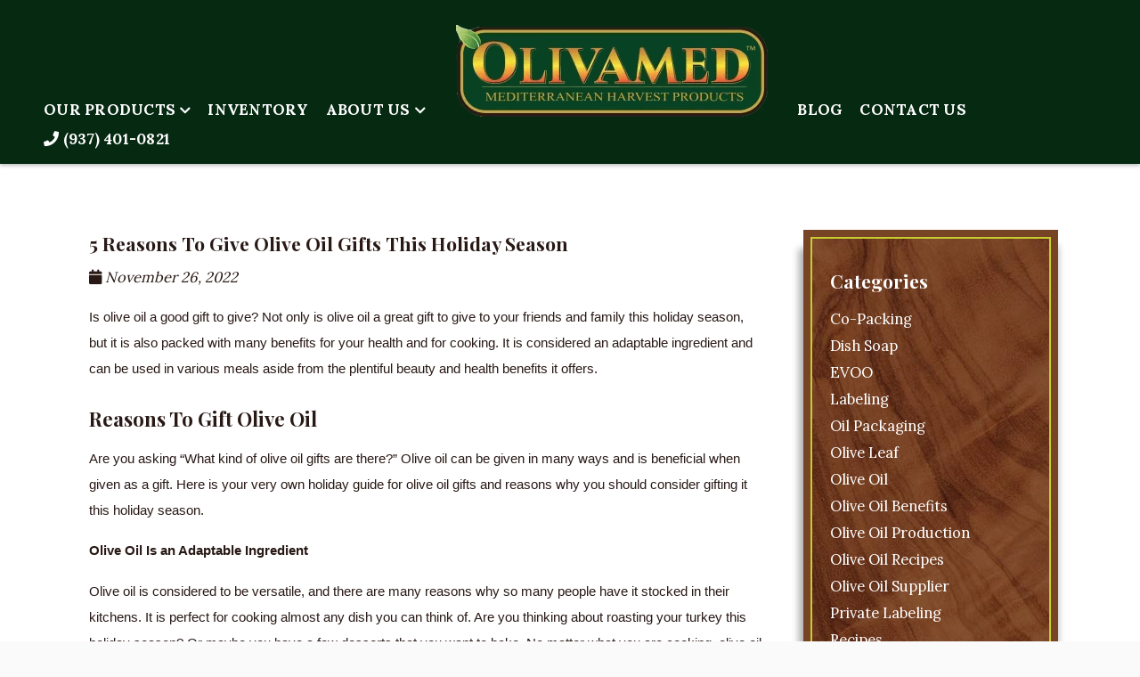

--- FILE ---
content_type: text/html; charset=UTF-8
request_url: https://olivamed.net/2022/11/5-reasons-to-give-olive-oil-gifts-this-holiday-season/
body_size: 16872
content:
	

<!doctype html>
<html dir="ltr" lang="en-US" prefix="og: https://ogp.me/ns#" class="no-js">
	<head>
<style>.footer_logo .textwidget+.textwidget{display: none;}.aioseo-breadcrumbs{display:none;}</style>
		<meta charset="UTF-8">
		<title>5 Reasons To Give Olive Oil Gifts This Holiday Season - Liquid Manufacturing Solutions, Inc.</title>

		<link href="//www.google-analytics.com" rel="dns-prefetch">
        <link href="https://olivamed.net/wp-content/uploads/favicon.png" rel="shortcut icon">
        <link href="https://olivamed.net/wp-content/uploads/touch.png" rel="apple-touch-icon-precomposed">
		<meta name="geo.region" content="US-OH" />
		<meta name="geo.placename" content="Ohio" />
		<meta name="geo.position" content="40.225357;-82.688139" />
		<meta name="ICBM" content="40.225357, -82.688139" />
		<meta http-equiv="X-UA-Compatible" content="IE=edge,chrome=1">
		<meta name="viewport" content="width=device-width, initial-scale=1.0">
		<link href="https://stackpath.bootstrapcdn.com/font-awesome/4.7.0/css/font-awesome.min.css" rel="stylesheet" integrity="sha384-wvfXpqpZZVQGK6TAh5PVlGOfQNHSoD2xbE+QkPxCAFlNEevoEH3Sl0sibVcOQVnN" crossorigin="anonymous">

		
		<!-- All in One SEO 4.8.5 - aioseo.com -->
	<meta name="description" content="Is olive oil a good gift to give? Not only is olive oil a great gift to give to your friends and family this holiday season, but it is also packed with many benefits for your health and for cooking. It is considered an adaptable ingredient and can be used in various meals aside from" />
	<meta name="robots" content="max-image-preview:large" />
	<meta name="author" content="admin"/>
	<link rel="canonical" href="https://olivamed.net/2022/11/5-reasons-to-give-olive-oil-gifts-this-holiday-season/" />
	<meta name="generator" content="All in One SEO (AIOSEO) 4.8.5" />
		<meta property="og:locale" content="en_US" />
		<meta property="og:site_name" content="Liquid Manufacturing Solutions, Inc. -" />
		<meta property="og:type" content="article" />
		<meta property="og:title" content="5 Reasons To Give Olive Oil Gifts This Holiday Season - Liquid Manufacturing Solutions, Inc." />
		<meta property="og:description" content="Is olive oil a good gift to give? Not only is olive oil a great gift to give to your friends and family this holiday season, but it is also packed with many benefits for your health and for cooking. It is considered an adaptable ingredient and can be used in various meals aside from" />
		<meta property="og:url" content="https://olivamed.net/2022/11/5-reasons-to-give-olive-oil-gifts-this-holiday-season/" />
		<meta property="article:published_time" content="2022-11-26T00:00:00+00:00" />
		<meta property="article:modified_time" content="2022-11-26T00:00:00+00:00" />
		<meta name="twitter:card" content="summary_large_image" />
		<meta name="twitter:title" content="5 Reasons To Give Olive Oil Gifts This Holiday Season - Liquid Manufacturing Solutions, Inc." />
		<meta name="twitter:description" content="Is olive oil a good gift to give? Not only is olive oil a great gift to give to your friends and family this holiday season, but it is also packed with many benefits for your health and for cooking. It is considered an adaptable ingredient and can be used in various meals aside from" />
		<script type="application/ld+json" class="aioseo-schema">
			{"@context":"https:\/\/schema.org","@graph":[{"@type":"BlogPosting","@id":"https:\/\/olivamed.net\/2022\/11\/5-reasons-to-give-olive-oil-gifts-this-holiday-season\/#blogposting","name":"5 Reasons To Give Olive Oil Gifts This Holiday Season - Liquid Manufacturing Solutions, Inc.","headline":"5 Reasons To Give Olive Oil Gifts This Holiday Season","author":{"@id":"https:\/\/olivamed.net\/author\/admin\/#author"},"publisher":{"@id":"https:\/\/olivamed.net\/#organization"},"datePublished":"2022-11-26T00:00:00+00:00","dateModified":"2022-11-26T00:00:00+00:00","inLanguage":"en-US","mainEntityOfPage":{"@id":"https:\/\/olivamed.net\/2022\/11\/5-reasons-to-give-olive-oil-gifts-this-holiday-season\/#webpage"},"isPartOf":{"@id":"https:\/\/olivamed.net\/2022\/11\/5-reasons-to-give-olive-oil-gifts-this-holiday-season\/#webpage"},"articleSection":"Olive Oil Benefits"},{"@type":"BreadcrumbList","@id":"https:\/\/olivamed.net\/2022\/11\/5-reasons-to-give-olive-oil-gifts-this-holiday-season\/#breadcrumblist","itemListElement":[{"@type":"ListItem","@id":"https:\/\/olivamed.net#listItem","position":1,"name":"Home","item":"https:\/\/olivamed.net","nextItem":{"@type":"ListItem","@id":"https:\/\/olivamed.net\/category\/olive-oil-benefits\/#listItem","name":"Olive Oil Benefits"}},{"@type":"ListItem","@id":"https:\/\/olivamed.net\/category\/olive-oil-benefits\/#listItem","position":2,"name":"Olive Oil Benefits","item":"https:\/\/olivamed.net\/category\/olive-oil-benefits\/","nextItem":{"@type":"ListItem","@id":"https:\/\/olivamed.net\/2022\/11\/5-reasons-to-give-olive-oil-gifts-this-holiday-season\/#listItem","name":"5 Reasons To Give Olive Oil Gifts This Holiday Season"},"previousItem":{"@type":"ListItem","@id":"https:\/\/olivamed.net#listItem","name":"Home"}},{"@type":"ListItem","@id":"https:\/\/olivamed.net\/2022\/11\/5-reasons-to-give-olive-oil-gifts-this-holiday-season\/#listItem","position":3,"name":"5 Reasons To Give Olive Oil Gifts This Holiday Season","previousItem":{"@type":"ListItem","@id":"https:\/\/olivamed.net\/category\/olive-oil-benefits\/#listItem","name":"Olive Oil Benefits"}}]},{"@type":"Organization","@id":"https:\/\/olivamed.net\/#organization","name":"Liquid Manufacturing Solutions, Inc.","url":"https:\/\/olivamed.net\/"},{"@type":"Person","@id":"https:\/\/olivamed.net\/author\/admin\/#author","url":"https:\/\/olivamed.net\/author\/admin\/","name":"admin","image":{"@type":"ImageObject","@id":"https:\/\/olivamed.net\/2022\/11\/5-reasons-to-give-olive-oil-gifts-this-holiday-season\/#authorImage","url":"https:\/\/secure.gravatar.com\/avatar\/109df6d9d05c84642a2281c45c167a76cc1dba7d02bcafee519a107d852815c9?s=96&d=mm&r=g","width":96,"height":96,"caption":"admin"}},{"@type":"WebPage","@id":"https:\/\/olivamed.net\/2022\/11\/5-reasons-to-give-olive-oil-gifts-this-holiday-season\/#webpage","url":"https:\/\/olivamed.net\/2022\/11\/5-reasons-to-give-olive-oil-gifts-this-holiday-season\/","name":"5 Reasons To Give Olive Oil Gifts This Holiday Season - Liquid Manufacturing Solutions, Inc.","description":"Is olive oil a good gift to give? Not only is olive oil a great gift to give to your friends and family this holiday season, but it is also packed with many benefits for your health and for cooking. It is considered an adaptable ingredient and can be used in various meals aside from","inLanguage":"en-US","isPartOf":{"@id":"https:\/\/olivamed.net\/#website"},"breadcrumb":{"@id":"https:\/\/olivamed.net\/2022\/11\/5-reasons-to-give-olive-oil-gifts-this-holiday-season\/#breadcrumblist"},"author":{"@id":"https:\/\/olivamed.net\/author\/admin\/#author"},"creator":{"@id":"https:\/\/olivamed.net\/author\/admin\/#author"},"datePublished":"2022-11-26T00:00:00+00:00","dateModified":"2022-11-26T00:00:00+00:00"},{"@type":"WebSite","@id":"https:\/\/olivamed.net\/#website","url":"https:\/\/olivamed.net\/","name":"Liquid Manufacturing Solutions, Inc.","inLanguage":"en-US","publisher":{"@id":"https:\/\/olivamed.net\/#organization"}}]}
		</script>
		<!-- All in One SEO -->

<link rel='dns-prefetch' href='//www.google.com' />
<script type="text/javascript">
/* <![CDATA[ */
window._wpemojiSettings = {"baseUrl":"https:\/\/s.w.org\/images\/core\/emoji\/16.0.1\/72x72\/","ext":".png","svgUrl":"https:\/\/s.w.org\/images\/core\/emoji\/16.0.1\/svg\/","svgExt":".svg","source":{"concatemoji":"https:\/\/olivamed.net\/wp-includes\/js\/wp-emoji-release.min.js?ver=6.8.3"}};
/*! This file is auto-generated */
!function(s,n){var o,i,e;function c(e){try{var t={supportTests:e,timestamp:(new Date).valueOf()};sessionStorage.setItem(o,JSON.stringify(t))}catch(e){}}function p(e,t,n){e.clearRect(0,0,e.canvas.width,e.canvas.height),e.fillText(t,0,0);var t=new Uint32Array(e.getImageData(0,0,e.canvas.width,e.canvas.height).data),a=(e.clearRect(0,0,e.canvas.width,e.canvas.height),e.fillText(n,0,0),new Uint32Array(e.getImageData(0,0,e.canvas.width,e.canvas.height).data));return t.every(function(e,t){return e===a[t]})}function u(e,t){e.clearRect(0,0,e.canvas.width,e.canvas.height),e.fillText(t,0,0);for(var n=e.getImageData(16,16,1,1),a=0;a<n.data.length;a++)if(0!==n.data[a])return!1;return!0}function f(e,t,n,a){switch(t){case"flag":return n(e,"\ud83c\udff3\ufe0f\u200d\u26a7\ufe0f","\ud83c\udff3\ufe0f\u200b\u26a7\ufe0f")?!1:!n(e,"\ud83c\udde8\ud83c\uddf6","\ud83c\udde8\u200b\ud83c\uddf6")&&!n(e,"\ud83c\udff4\udb40\udc67\udb40\udc62\udb40\udc65\udb40\udc6e\udb40\udc67\udb40\udc7f","\ud83c\udff4\u200b\udb40\udc67\u200b\udb40\udc62\u200b\udb40\udc65\u200b\udb40\udc6e\u200b\udb40\udc67\u200b\udb40\udc7f");case"emoji":return!a(e,"\ud83e\udedf")}return!1}function g(e,t,n,a){var r="undefined"!=typeof WorkerGlobalScope&&self instanceof WorkerGlobalScope?new OffscreenCanvas(300,150):s.createElement("canvas"),o=r.getContext("2d",{willReadFrequently:!0}),i=(o.textBaseline="top",o.font="600 32px Arial",{});return e.forEach(function(e){i[e]=t(o,e,n,a)}),i}function t(e){var t=s.createElement("script");t.src=e,t.defer=!0,s.head.appendChild(t)}"undefined"!=typeof Promise&&(o="wpEmojiSettingsSupports",i=["flag","emoji"],n.supports={everything:!0,everythingExceptFlag:!0},e=new Promise(function(e){s.addEventListener("DOMContentLoaded",e,{once:!0})}),new Promise(function(t){var n=function(){try{var e=JSON.parse(sessionStorage.getItem(o));if("object"==typeof e&&"number"==typeof e.timestamp&&(new Date).valueOf()<e.timestamp+604800&&"object"==typeof e.supportTests)return e.supportTests}catch(e){}return null}();if(!n){if("undefined"!=typeof Worker&&"undefined"!=typeof OffscreenCanvas&&"undefined"!=typeof URL&&URL.createObjectURL&&"undefined"!=typeof Blob)try{var e="postMessage("+g.toString()+"("+[JSON.stringify(i),f.toString(),p.toString(),u.toString()].join(",")+"));",a=new Blob([e],{type:"text/javascript"}),r=new Worker(URL.createObjectURL(a),{name:"wpTestEmojiSupports"});return void(r.onmessage=function(e){c(n=e.data),r.terminate(),t(n)})}catch(e){}c(n=g(i,f,p,u))}t(n)}).then(function(e){for(var t in e)n.supports[t]=e[t],n.supports.everything=n.supports.everything&&n.supports[t],"flag"!==t&&(n.supports.everythingExceptFlag=n.supports.everythingExceptFlag&&n.supports[t]);n.supports.everythingExceptFlag=n.supports.everythingExceptFlag&&!n.supports.flag,n.DOMReady=!1,n.readyCallback=function(){n.DOMReady=!0}}).then(function(){return e}).then(function(){var e;n.supports.everything||(n.readyCallback(),(e=n.source||{}).concatemoji?t(e.concatemoji):e.wpemoji&&e.twemoji&&(t(e.twemoji),t(e.wpemoji)))}))}((window,document),window._wpemojiSettings);
/* ]]> */
</script>
<style id='wp-emoji-styles-inline-css' type='text/css'>

	img.wp-smiley, img.emoji {
		display: inline !important;
		border: none !important;
		box-shadow: none !important;
		height: 1em !important;
		width: 1em !important;
		margin: 0 0.07em !important;
		vertical-align: -0.1em !important;
		background: none !important;
		padding: 0 !important;
	}
</style>
<link rel='stylesheet' id='wp-block-library-css' href='https://olivamed.net/wp-includes/css/dist/block-library/style.min.css?ver=6.8.3' media='all' />
<style id='classic-theme-styles-inline-css' type='text/css'>
/*! This file is auto-generated */
.wp-block-button__link{color:#fff;background-color:#32373c;border-radius:9999px;box-shadow:none;text-decoration:none;padding:calc(.667em + 2px) calc(1.333em + 2px);font-size:1.125em}.wp-block-file__button{background:#32373c;color:#fff;text-decoration:none}
</style>
<link rel='stylesheet' id='wc-block-style-css' href='https://olivamed.net/wp-content/plugins/woocommerce/assets/css/blocks/style.css?ver=3.6.5' media='all' />
<style id='global-styles-inline-css' type='text/css'>
:root{--wp--preset--aspect-ratio--square: 1;--wp--preset--aspect-ratio--4-3: 4/3;--wp--preset--aspect-ratio--3-4: 3/4;--wp--preset--aspect-ratio--3-2: 3/2;--wp--preset--aspect-ratio--2-3: 2/3;--wp--preset--aspect-ratio--16-9: 16/9;--wp--preset--aspect-ratio--9-16: 9/16;--wp--preset--color--black: #000000;--wp--preset--color--cyan-bluish-gray: #abb8c3;--wp--preset--color--white: #ffffff;--wp--preset--color--pale-pink: #f78da7;--wp--preset--color--vivid-red: #cf2e2e;--wp--preset--color--luminous-vivid-orange: #ff6900;--wp--preset--color--luminous-vivid-amber: #fcb900;--wp--preset--color--light-green-cyan: #7bdcb5;--wp--preset--color--vivid-green-cyan: #00d084;--wp--preset--color--pale-cyan-blue: #8ed1fc;--wp--preset--color--vivid-cyan-blue: #0693e3;--wp--preset--color--vivid-purple: #9b51e0;--wp--preset--gradient--vivid-cyan-blue-to-vivid-purple: linear-gradient(135deg,rgba(6,147,227,1) 0%,rgb(155,81,224) 100%);--wp--preset--gradient--light-green-cyan-to-vivid-green-cyan: linear-gradient(135deg,rgb(122,220,180) 0%,rgb(0,208,130) 100%);--wp--preset--gradient--luminous-vivid-amber-to-luminous-vivid-orange: linear-gradient(135deg,rgba(252,185,0,1) 0%,rgba(255,105,0,1) 100%);--wp--preset--gradient--luminous-vivid-orange-to-vivid-red: linear-gradient(135deg,rgba(255,105,0,1) 0%,rgb(207,46,46) 100%);--wp--preset--gradient--very-light-gray-to-cyan-bluish-gray: linear-gradient(135deg,rgb(238,238,238) 0%,rgb(169,184,195) 100%);--wp--preset--gradient--cool-to-warm-spectrum: linear-gradient(135deg,rgb(74,234,220) 0%,rgb(151,120,209) 20%,rgb(207,42,186) 40%,rgb(238,44,130) 60%,rgb(251,105,98) 80%,rgb(254,248,76) 100%);--wp--preset--gradient--blush-light-purple: linear-gradient(135deg,rgb(255,206,236) 0%,rgb(152,150,240) 100%);--wp--preset--gradient--blush-bordeaux: linear-gradient(135deg,rgb(254,205,165) 0%,rgb(254,45,45) 50%,rgb(107,0,62) 100%);--wp--preset--gradient--luminous-dusk: linear-gradient(135deg,rgb(255,203,112) 0%,rgb(199,81,192) 50%,rgb(65,88,208) 100%);--wp--preset--gradient--pale-ocean: linear-gradient(135deg,rgb(255,245,203) 0%,rgb(182,227,212) 50%,rgb(51,167,181) 100%);--wp--preset--gradient--electric-grass: linear-gradient(135deg,rgb(202,248,128) 0%,rgb(113,206,126) 100%);--wp--preset--gradient--midnight: linear-gradient(135deg,rgb(2,3,129) 0%,rgb(40,116,252) 100%);--wp--preset--font-size--small: 13px;--wp--preset--font-size--medium: 20px;--wp--preset--font-size--large: 36px;--wp--preset--font-size--x-large: 42px;--wp--preset--spacing--20: 0.44rem;--wp--preset--spacing--30: 0.67rem;--wp--preset--spacing--40: 1rem;--wp--preset--spacing--50: 1.5rem;--wp--preset--spacing--60: 2.25rem;--wp--preset--spacing--70: 3.38rem;--wp--preset--spacing--80: 5.06rem;--wp--preset--shadow--natural: 6px 6px 9px rgba(0, 0, 0, 0.2);--wp--preset--shadow--deep: 12px 12px 50px rgba(0, 0, 0, 0.4);--wp--preset--shadow--sharp: 6px 6px 0px rgba(0, 0, 0, 0.2);--wp--preset--shadow--outlined: 6px 6px 0px -3px rgba(255, 255, 255, 1), 6px 6px rgba(0, 0, 0, 1);--wp--preset--shadow--crisp: 6px 6px 0px rgba(0, 0, 0, 1);}:where(.is-layout-flex){gap: 0.5em;}:where(.is-layout-grid){gap: 0.5em;}body .is-layout-flex{display: flex;}.is-layout-flex{flex-wrap: wrap;align-items: center;}.is-layout-flex > :is(*, div){margin: 0;}body .is-layout-grid{display: grid;}.is-layout-grid > :is(*, div){margin: 0;}:where(.wp-block-columns.is-layout-flex){gap: 2em;}:where(.wp-block-columns.is-layout-grid){gap: 2em;}:where(.wp-block-post-template.is-layout-flex){gap: 1.25em;}:where(.wp-block-post-template.is-layout-grid){gap: 1.25em;}.has-black-color{color: var(--wp--preset--color--black) !important;}.has-cyan-bluish-gray-color{color: var(--wp--preset--color--cyan-bluish-gray) !important;}.has-white-color{color: var(--wp--preset--color--white) !important;}.has-pale-pink-color{color: var(--wp--preset--color--pale-pink) !important;}.has-vivid-red-color{color: var(--wp--preset--color--vivid-red) !important;}.has-luminous-vivid-orange-color{color: var(--wp--preset--color--luminous-vivid-orange) !important;}.has-luminous-vivid-amber-color{color: var(--wp--preset--color--luminous-vivid-amber) !important;}.has-light-green-cyan-color{color: var(--wp--preset--color--light-green-cyan) !important;}.has-vivid-green-cyan-color{color: var(--wp--preset--color--vivid-green-cyan) !important;}.has-pale-cyan-blue-color{color: var(--wp--preset--color--pale-cyan-blue) !important;}.has-vivid-cyan-blue-color{color: var(--wp--preset--color--vivid-cyan-blue) !important;}.has-vivid-purple-color{color: var(--wp--preset--color--vivid-purple) !important;}.has-black-background-color{background-color: var(--wp--preset--color--black) !important;}.has-cyan-bluish-gray-background-color{background-color: var(--wp--preset--color--cyan-bluish-gray) !important;}.has-white-background-color{background-color: var(--wp--preset--color--white) !important;}.has-pale-pink-background-color{background-color: var(--wp--preset--color--pale-pink) !important;}.has-vivid-red-background-color{background-color: var(--wp--preset--color--vivid-red) !important;}.has-luminous-vivid-orange-background-color{background-color: var(--wp--preset--color--luminous-vivid-orange) !important;}.has-luminous-vivid-amber-background-color{background-color: var(--wp--preset--color--luminous-vivid-amber) !important;}.has-light-green-cyan-background-color{background-color: var(--wp--preset--color--light-green-cyan) !important;}.has-vivid-green-cyan-background-color{background-color: var(--wp--preset--color--vivid-green-cyan) !important;}.has-pale-cyan-blue-background-color{background-color: var(--wp--preset--color--pale-cyan-blue) !important;}.has-vivid-cyan-blue-background-color{background-color: var(--wp--preset--color--vivid-cyan-blue) !important;}.has-vivid-purple-background-color{background-color: var(--wp--preset--color--vivid-purple) !important;}.has-black-border-color{border-color: var(--wp--preset--color--black) !important;}.has-cyan-bluish-gray-border-color{border-color: var(--wp--preset--color--cyan-bluish-gray) !important;}.has-white-border-color{border-color: var(--wp--preset--color--white) !important;}.has-pale-pink-border-color{border-color: var(--wp--preset--color--pale-pink) !important;}.has-vivid-red-border-color{border-color: var(--wp--preset--color--vivid-red) !important;}.has-luminous-vivid-orange-border-color{border-color: var(--wp--preset--color--luminous-vivid-orange) !important;}.has-luminous-vivid-amber-border-color{border-color: var(--wp--preset--color--luminous-vivid-amber) !important;}.has-light-green-cyan-border-color{border-color: var(--wp--preset--color--light-green-cyan) !important;}.has-vivid-green-cyan-border-color{border-color: var(--wp--preset--color--vivid-green-cyan) !important;}.has-pale-cyan-blue-border-color{border-color: var(--wp--preset--color--pale-cyan-blue) !important;}.has-vivid-cyan-blue-border-color{border-color: var(--wp--preset--color--vivid-cyan-blue) !important;}.has-vivid-purple-border-color{border-color: var(--wp--preset--color--vivid-purple) !important;}.has-vivid-cyan-blue-to-vivid-purple-gradient-background{background: var(--wp--preset--gradient--vivid-cyan-blue-to-vivid-purple) !important;}.has-light-green-cyan-to-vivid-green-cyan-gradient-background{background: var(--wp--preset--gradient--light-green-cyan-to-vivid-green-cyan) !important;}.has-luminous-vivid-amber-to-luminous-vivid-orange-gradient-background{background: var(--wp--preset--gradient--luminous-vivid-amber-to-luminous-vivid-orange) !important;}.has-luminous-vivid-orange-to-vivid-red-gradient-background{background: var(--wp--preset--gradient--luminous-vivid-orange-to-vivid-red) !important;}.has-very-light-gray-to-cyan-bluish-gray-gradient-background{background: var(--wp--preset--gradient--very-light-gray-to-cyan-bluish-gray) !important;}.has-cool-to-warm-spectrum-gradient-background{background: var(--wp--preset--gradient--cool-to-warm-spectrum) !important;}.has-blush-light-purple-gradient-background{background: var(--wp--preset--gradient--blush-light-purple) !important;}.has-blush-bordeaux-gradient-background{background: var(--wp--preset--gradient--blush-bordeaux) !important;}.has-luminous-dusk-gradient-background{background: var(--wp--preset--gradient--luminous-dusk) !important;}.has-pale-ocean-gradient-background{background: var(--wp--preset--gradient--pale-ocean) !important;}.has-electric-grass-gradient-background{background: var(--wp--preset--gradient--electric-grass) !important;}.has-midnight-gradient-background{background: var(--wp--preset--gradient--midnight) !important;}.has-small-font-size{font-size: var(--wp--preset--font-size--small) !important;}.has-medium-font-size{font-size: var(--wp--preset--font-size--medium) !important;}.has-large-font-size{font-size: var(--wp--preset--font-size--large) !important;}.has-x-large-font-size{font-size: var(--wp--preset--font-size--x-large) !important;}
:where(.wp-block-post-template.is-layout-flex){gap: 1.25em;}:where(.wp-block-post-template.is-layout-grid){gap: 1.25em;}
:where(.wp-block-columns.is-layout-flex){gap: 2em;}:where(.wp-block-columns.is-layout-grid){gap: 2em;}
:root :where(.wp-block-pullquote){font-size: 1.5em;line-height: 1.6;}
</style>
<link rel='stylesheet' id='client-plugins-css-css' href='https://olivamed.net/wp-content/plugins/client-plugins/css/client-plugins.css?ver=6.8.3' media='all' />
<link rel='stylesheet' id='contact-form-7-css' href='https://olivamed.net/wp-content/plugins/contact-form-7/includes/css/styles.css?ver=6.0.3' media='all' />
<link rel='stylesheet' id='woocommerce-layout-css' href='https://olivamed.net/wp-content/plugins/woocommerce/assets/css/woocommerce-layout.css?ver=3.6.5' media='all' />
<link rel='stylesheet' id='woocommerce-smallscreen-css' href='https://olivamed.net/wp-content/plugins/woocommerce/assets/css/woocommerce-smallscreen.css?ver=3.6.5' media='only screen and (max-width: 768px)' />
<link rel='stylesheet' id='woocommerce-general-css' href='https://olivamed.net/wp-content/plugins/woocommerce/assets/css/woocommerce.css?ver=3.6.5' media='all' />
<style id='woocommerce-inline-inline-css' type='text/css'>
.woocommerce form .form-row .required { visibility: visible; }
</style>
<link rel='stylesheet' id='normalize-css' href='https://olivamed.net/wp-content/themes/b-gamma/normalize.css?ver=1.0' media='all' />
<link rel='stylesheet' id='html5blank-css' href='https://olivamed.net/wp-content/themes/b-gamma/style.css?ver=1.0' media='all' />
<link rel='stylesheet' id='cssmobmenu-icons-css' href='https://olivamed.net/wp-content/plugins/mobile-menu/includes/css/mobmenu-icons.css?ver=6.8.3' media='all' />
<script type="text/javascript" src="https://olivamed.net/wp-content/themes/b-gamma/js/lib/conditionizr-4.3.0.min.js?ver=4.3.0" id="conditionizr-js"></script>
<script type="text/javascript" src="https://olivamed.net/wp-content/themes/b-gamma/js/lib/modernizr-2.7.1.min.js?ver=2.7.1" id="modernizr-js"></script>
<script type="text/javascript" src="https://olivamed.net/wp-includes/js/jquery/jquery.min.js?ver=3.7.1" id="jquery-core-js"></script>
<script type="text/javascript" src="https://olivamed.net/wp-includes/js/jquery/jquery-migrate.min.js?ver=3.4.1" id="jquery-migrate-js"></script>
<script type="text/javascript" src="https://olivamed.net/wp-content/themes/b-gamma/js/scripts.js?ver=1.0.0" id="html5blankscripts-js"></script>
<script type="text/javascript" src="https://olivamed.net/wp-content/plugins/mobile-menu/includes/js/mobmenu.js?ver=6.8.3" id="mobmenujs-js"></script>
<link rel="https://api.w.org/" href="https://olivamed.net/wp-json/" /><link rel="alternate" title="JSON" type="application/json" href="https://olivamed.net/wp-json/wp/v2/posts/1087" /><link rel="alternate" title="oEmbed (JSON)" type="application/json+oembed" href="https://olivamed.net/wp-json/oembed/1.0/embed?url=https%3A%2F%2Folivamed.net%2F2022%2F11%2F5-reasons-to-give-olive-oil-gifts-this-holiday-season%2F" />
<link rel="alternate" title="oEmbed (XML)" type="text/xml+oembed" href="https://olivamed.net/wp-json/oembed/1.0/embed?url=https%3A%2F%2Folivamed.net%2F2022%2F11%2F5-reasons-to-give-olive-oil-gifts-this-holiday-season%2F&#038;format=xml" />
    <script type="text/javascript">
        var ajaxurl = 'https://olivamed.net/wp-admin/admin-ajax.php';
    </script>
    <script type="text/javascript">
	window._wp_rp_static_base_url = 'https://wprp.zemanta.com/static/';
	window._wp_rp_wp_ajax_url = "https://olivamed.net/wp-admin/admin-ajax.php";
	window._wp_rp_plugin_version = '3.6.4';
	window._wp_rp_post_id = '1087';
	window._wp_rp_num_rel_posts = '4';
	window._wp_rp_thumbnails = true;
	window._wp_rp_post_title = '5+Reasons+To+Give+Olive+Oil+Gifts+This+Holiday+Season';
	window._wp_rp_post_tags = ['olive+oil+benefits', 'oil', 'holidai', 'turkei', 'gift', 'bake', 'stock', 'oliv', 'dessert', 'roast', 'cook', 'pack', 'dish', 'health', 'kitchen', 'beauti'];
	window._wp_rp_promoted_content = true;
</script>
	<noscript><style>.woocommerce-product-gallery{ opacity: 1 !important; }</style></noscript>
	
<style>

/* Hide WP Mobile Menu outside the width of trigger */
@media only screen and (min-width:770px) {
	
	.mob_menu, .mob_menu_left_panel, .mob_menu_right_panel, .mobmenu {
		display: none!important;
	}
	
}

/* Our css Custom Options values */
@media only screen and (max-width:770px) {
	.main-navigation, nav.nav, nav.nav.nav-fixed, .nav-block {
		display:none !important;
	}

			
		.mob-menu-logo-holder {
			display: none;
		}	
		.mob-menu-left-panel .mobmenu-left-bt, .mob-menu-right-panel .mobmenu-right-bt {
		position: absolute;
		right: 0px;
		top: 10px;
		font-size: 30px;
	}

	.mob-menu-slideout  .mob-cancel-button{
		display: none;
	}

	.mobmenu, .mob-menu-left-panel, .mob-menu-right-panel {
		display: block;
	}

	.mobmenur-container i {
		color: #1f190d;
	}

	.mobmenul-container i {
		color: #222;
	}
	.mobmenul-container img {
		max-height:  40px;
		float: left;
	}
		.mobmenur-container img {
		max-height:  40px;
		float: right;
	}
	#mobmenuleft li a , #mobmenuleft li a:visited {
		color: #222;

	}
	.mobmenu_content h2, .mobmenu_content h3, .show-nav-left .mob-menu-copyright, .show-nav-left .mob-expand-submenu i {
		color: #222;
	}

	.mobmenu_content #mobmenuleft li:hover, .mobmenu_content #mobmenuright li:hover  {
		background-color: #a3d3e8;
	}

	.mobmenu_content #mobmenuright li:hover  {
		background-color: #787701;
	}
	
	.mobmenu_content #mobmenuleft .sub-menu {
		background-color: #eff1f1;
		margin: 0;
		color: #222;
		width: 100%;
		position: initial;
	}
	.mob-menu-left-panel .mob-cancel-button {
		color: #000;
	}
	.mob-menu-right-panel .mob-cancel-button {
		color: #1f190d;
	}
	.mob-menu-slideout-over .mobmenu_content {
		padding-top: 40px;
	}

	.mob-menu-left-bg-holder {
				opacity: 1;
		background-attachment: fixed ;
		background-position: center top ;
		-webkit-background-size:  cover;
		-moz-background-size: cover;
		background-size: cover;
	}
	.mob-menu-right-bg-holder { 
				opacity: 1;
		background-attachment: fixed ;
		background-position: center top ;
		-webkit-background-size: cover;
		-moz-background-size: cover;
		background-size:  cover;
	}

	.mobmenu_content #mobmenuleft .sub-menu a {
		color: #222;
	}

	.mobmenu_content #mobmenuright .sub-menu  a{
		color: #222;
	}
	.mobmenu_content #mobmenuright .sub-menu .sub-menu {
		background-color: inherit;
	}

	.mobmenu_content #mobmenuright .sub-menu  {
		background-color: #eff1f1;
		margin: 0;
		color: #222 ;
		position: initial;
		width: 100%;
	}

	#mobmenuleft li a:hover {
		color: #fff ;

	}
	
	#mobmenuright li a , #mobmenuright li a:visited, .show-nav-right .mob-menu-copyright, .show-nav-right .mob-expand-submenu i {
		color: 1f190d;
	}

	#mobmenuright li a:hover {
		color: #fff;
	}

	.mobmenul-container {
		top: 5px;
		margin-left: 5px;
	}

	.mobmenur-container {
		top: 5px;
		margin-right: 5px;
	}
		
	/* 2nd Level Menu Items Padding */
	.mobmenu .sub-menu li a {
		padding-left: 50px;
	}
		
	/* 3rd Level Menu Items Padding */
	.mobmenu .sub-menu .sub-menu li a {
		padding-left: 75px;
	}

	
	.mob-menu-logo-holder {
		padding-top: 0px;
		text-align: center;
		;
		;
	}

	.mob-menu-header-holder {

		background-color: #c7cd2f;
		height: 40px;
		width: 100%;
		font-weight:bold;
		position:fixed;
		top:0px;	
		right: 0px;
		z-index: 99998;
		color:#000;
		display: block;
	}

	.mobmenu-push-wrap {
		padding-top: 40px;
	}
		.mob-menu-slideout 	.mob-menu-left-panel {
		background-color:#f9f9f9;;
		width: 270px;
		-webkit-transform: translateX(-270px);
		-moz-transform: translateX(-270px);
		-ms-transform: translateX(-270px);
		-o-transform: translateX(-270px);
		transform: translateX(-270px);
	}

	.mob-menu-slideout .mob-menu-right-panel {
		background-color:#e5e5e5;		width: 270px; 
		-webkit-transform: translateX( 270px );
		-moz-transform: translateX( 270px );
		-ms-transform: translateX( 270px );
		-o-transform: translateX( 270px );
		transform: translateX( 270px );
	}

	/* Will animate the content to the right 275px revealing the hidden nav */
	.mob-menu-slideout.show-nav-left .mobmenu-push-wrap, .mob-menu-slideout.show-nav-left .mob-menu-header-holder {

		-webkit-transform: translate(270px, 0);
		-moz-transform: translate(270px, 0);
		-ms-transform: translate(270px, 0);
		-o-transform: translate(270px, 0);
		transform: translate(270px, 0);
		-webkit-transform: translate3d(270px, 0, 0);
		-moz-transform: translate3d(270px, 0, 0);
		-ms-transform: translate3d(270px, 0, 0);
		-o-transform: translate3d(270px, 0, 0);
		transform: translate3d(270px, 0, 0);
	}

	.mob-menu-slideout.show-nav-right .mobmenu-push-wrap , .mob-menu-slideout.show-nav-right .mob-menu-header-holder {

		-webkit-transform: translate(-270px, 0);
		-moz-transform: translate(-270px, 0);
		-ms-transform: translate(-270px, 0);
		-o-transform: translate(-270px, 0);
		transform: translate(-270px, 0);

		-webkit-transform: translate3d(-270px, 0, 0);
		-moz-transform: translate3d(-270px, 0, 0);
		-ms-transform: translate3d(-270px, 0, 0);
		-o-transform: translate3d(-270px, 0, 0);
		transform: translate3d(-270px, 0, 0);
	}


	/* Mobmenu Slide Over */
	.mobmenu-overlay {
		opacity: 0;
	}

	.mob-menu-slideout-top .mobmenu-overlay, .mob-menu-slideout .mob-menu-right-panel .mob-cancel-button, .mob-menu-slideout .mob-menu-left-panel .mob-cancel-button {
		display: none!important;
	}

	.show-nav-left .mobmenu-overlay, .show-nav-right .mobmenu-overlay {
		width: 100%;
		height: 100%;
		background: rgba(0, 0, 0, 0.83);
		z-index: 99999;
		position: absolute;
		left: 0;
		top: 0;
		opacity: 1;
		-webkit-transition: .5s ease;
		-moz-transition: .5s ease;
		-ms-transition: .5s ease;
		-o-transition: .5s ease;
		transition: .5s ease;
		position: fixed;
		cursor: pointer;
	}

	.mob-menu-slideout-over .mob-menu-left-panel {
		display: block!important;
		background-color:#f9f9f9;;
		width: 270px;
		-webkit-transform: translateX(-270px);
		-moz-transform: translateX(-270px);
		-ms-transform: translateX(-270px);
		-o-transform: translateX(-270px);
		transform: translateX(-270px);
		-webkit-transition: -webkit-transform .5s;
		-moz-transition: -moz-transform .5s;
		-ms-transition: -ms-transform .5s;
		-o-transition: -o-transform .5s;
		transition: transform .5s;
	}

	.mob-menu-slideout-over .mob-menu-right-panel {
		display: block!important;
		background-color:#e5e5e5;;
		width:  270px;
		-webkit-transform: translateX(270px);
		-moz-transform: translateX(270px);
		-ms-transform: translateX(270px);
		-o-transform: translateX(270px);
		transform: translateX(270px);
		-webkit-transition: -webkit-transform .5s;
		-moz-transition: -moz-transform .5s;
		-ms-transition: -ms-transform .5s;
		-o-transition: -o-transform .5s;
		transition: transform .5s;
	}

	.mob-menu-slideout-over.show-nav-left .mob-menu-left-panel {
		display: block!important;
		background-color:#f9f9f9;;
		width:  270px;
		-webkit-transform: translateX(0);
		-moz-transform: translateX(0);
		-ms-transform: translateX(0);
		-o-transform: translateX(0);
		transform: translateX(0);
		-webkit-transition: -webkit-transform .5s;
		-moz-transition: -moz-transform .5s;
		-ms-transition: -ms-transform .5s;
		-o-transition: -o-transform .5s;
		transition: transform .5s;
	}

	.show-nav-right.mob-menu-slideout-over .mob-menu-right-panel {
		display: block!important;
		background-color:#e5e5e5;		width:  270px;
		-webkit-transform: translateX( 0 );
		-moz-transform: translateX( 0 );
		-ms-transform: translateX( 0 );
		-o-transform: translateX(0 );
		transform: translateX( 0 );
	}

	/* Hides everything pushed outside of it */
	.mob-menu-slideout .mob-menu-left-panel, .mob-menu-slideout-over .mob-menu-left-panel  {
		position: fixed;
		top: 0;
		height: 100%;
		z-index: 300000;
		overflow-y: auto;   
		overflow-x: hidden;
		opacity: 1;
	}   
	

	.mob-menu-slideout .mob-menu-right-panel, .mob-menu-slideout-over .mob-menu-right-panel {
		position: fixed;
		top: 0;
		right: 0;
		height: 100%;
		z-index: 300000;
		overflow-y: auto;   
		overflow-x: hidden;
		opacity: 1;

	}   
	
	/*End of Mobmenu Slide Over */

	.mobmenu .headertext { 
		color: #222;
	}

	.headertext span { 
		position: initial;
		line-height: 40px;
	}

			
	/* Adds a transition and the resting translate state */
	.mob-menu-slideout .mobmenu-push-wrap, .mob-menu-slideout .mob-menu-header-holder {
		
		-webkit-transition: -webkit-transform .5s;
		-moz-transition: -moz-transform .5s;
		-ms-transition: -ms-transform .5s;
		-o-transition: -o-transform .5s;
		transition: transform .5s;
		-webkit-transform: translate(0, 0);
		-moz-transform: translate(0, 0);
		-ms-transform: translate(0, 0);
		-o-transform: translate(0, 0);
		transform: translate(0, 0);
		-webkit-transform: translate3d(0, 0, 0);
		-moz-transform: translate3d(0, 0, 0);
		-ms-transform: translate3d(0, 0, 0);
		-o-transform: translate3d(0, 0, 0);
		transform: translate3d(0, 0, 0);

	}

	/* Mobile Menu Frontend CSS Style*/
	html, body {
		overflow-x: hidden;
	}

	.hidden-overflow {
		overflow: hidden!important;
	}

	/* Hides everything pushed outside of it */
	.mob-menu-slideout .mob-menu-left-panel {
		position: fixed;
		top: 0;
		height: 100%;
		z-index: 300000;
		overflow-y: auto;   
		overflow-x: hidden;
		opacity: 1;
		-webkit-transition: -webkit-transform .5s;
		-moz-transition: -moz-transform .5s;
		-ms-transition: -ms-transform .5s;
		-o-transition: -o-transform .5s;
		transition: transform .5s;
	}   

	.mob-menu-slideout.show-nav-left .mob-menu-left-panel {
		transition: transform .5s;
		-webkit-transform: translateX(0);
		-moz-transform: translateX(0);
		-ms-transform: translateX(0);
		-o-transform: translateX(0);
		transform: translateX(0);
	}

	body.admin-bar .mobmenu {
		top: 32px;
	}

	@media screen and ( max-width: 782px ){
		body.admin-bar .mobmenu {
			top: 46px;   
		}
	}

	.mob-menu-slideout .mob-menu-right-panel {
		position: fixed;
		top: 0;
		right: 0;
		height: 100%;
		z-index: 300000;
		overflow-y: auto;   
		overflow-x: hidden;
		opacity: 1;
		-webkit-transition: -webkit-transform .5s;
		-moz-transition: -moz-transform .5s;
		-ms-transition: -ms-transform .5s;
		-o-transition: -o-transform .5s;
		transition: transform .5s;
	}   

	.mob-menu-slideout.show-nav-right .mob-menu-right-panel {
		transition: transform .5s;
		-webkit-transform: translateX(0);
		-moz-transform: translateX(0);
		-ms-transform: translateX(0);
		-o-transform: translateX(0);
		transform: translateX(0);
	}

	.show-nav-left .mobmenu-push-wrap {
		height: 100%;
	}

	/* Will animate the content to the right 275px revealing the hidden nav */
	.mob-menu-slideout.show-nav-left .mobmenu-push-wrap, .show-nav-left .mob-menu-header-holder {
		-webkit-transition: -webkit-transform .5s;
		-moz-transition: -moz-transform .5s;
		-ms-transition: -ms-transform .5s;
		-o-transition: -o-transform .5s;
		transition: transform .5s;
	}

	.show-nav-right .mobmenu-push-wrap {
		height: 100%;
	}

	/* Will animate the content to the right 275px revealing the hidden nav */
	.mob-menu-slideout.show-nav-right .mobmenu-push-wrap , .mob-menu-slideout.show-nav-right .mob-menu-header-holder{  
		-webkit-transition: -webkit-transform .5s;
		-moz-transition: -moz-transform .5s;
		-ms-transition: -ms-transform .5s;
		-o-transition: -o-transform .5s;
		transition: transform .5s;
	}

	.widget img {
		max-width: 100%; 
	}

	#mobmenuleft, #mobmenuright {
		margin: 0;
		padding: 0;
	}

	#mobmenuleft li > ul {
		display:none;
		left: 15px;
	}
	
	.mob-expand-submenu {
		position: relative;
		right: 0px;
		float: right;
		margin-top: -50px;
	}

	.mob-expand-submenu i {
		padding: 12px;
	}

	#mobmenuright  li > ul {
		display:none;
		left: 15px;
	}

	.rightmbottom, .rightmtop {
		padding-left: 10px;
		padding-right: 10px;
	}

	.mobmenu_content {
		z-index: 1;
		height: 100%;
		overflow: auto;
	}
	
	.mobmenu_content li a {
		display: block;
		font-family: "Open Sans";
		letter-spacing: 1px;
		padding: 10px 20px;
		text-decoration: none;
		font-size: 14px;
	}

	.mobmenu_content li {
		list-style: none;
	}
	.mob-menu-left-panel li, .leftmbottom, .leftmtop{
		padding-left: 0%;
		padding-right: 0%;
	}

	.mob-menu-right-panel li, .rightmbottom, .rightmtop{
		padding-left: 0%;
		padding-right: 0%;
	}

	.mob-menu-slideout .mob_menu_left_panel_anim {
		-webkit-transition: all .30s ease-in-out !important;
		transition: all .30s ease-in-out !important;
		transform: translate(0px) !important;
		-ms-transform: translate(0px) !important;
		-webkit-transform: translate(0px) !important;
	}

	.mob-menu-slideout .mob_menu_right_panel_anim {
		-webkit-transition: all .30s ease-in-out !important;
		transition: all .30s ease-in-out !important;
		transform: translate(0px) !important;
		-ms-transform: translate(0px) !important;
		-webkit-transform: translate(0px) !important;
	}

	.mobmenul-container {
		position: absolute;
	}

	.mobmenur-container {
		position: absolute;
		right: 0px; 
	} 

	.mob-menu-slideout .mob_menu_left_panel {
		width: 230px;
		height: 100%;
		position: fixed;
		top: 0px;
		left: 0px;
		z-index: 99999999;
		transform: translate(-230px);
		-ms-transform: translate(-230px);
		-webkit-transform: translate(-230px);
		transition: all .30s ease-in-out !important;
		-webkit-transition: all .30s ease-in-out !important;
		overflow:hidden;
	}  

	.leftmbottom h2 {
		font-weight: bold;
		background-color: transparent;
		color: inherit;
	}
	
	.show-nav-right .mobmenur-container img, .show-nav-left .mobmenul-container img,  .mobmenu .mob-cancel-button, .show-nav-left .mobmenu .mob-menu-icon, .show-nav-right .mobmenu .mob-menu-icon, .mob-menu-slideout-over.show-nav-left .mobmenur-container, .mob-menu-slideout-over.show-nav-right .mobmenul-container  {
		display:none;
	}
	
	.show-nav-left .mobmenu .mob-cancel-button,  .mobmenu .mob-menu-icon, .show-nav-right .mobmenu .mob-cancel-button {
		display:block;
	}

	.mobmenul-container i {
		line-height: 30px;
		font-size: 30px;
		float: left;
	}
	.left-menu-icon-text {
		float: left;
		line-height: 30px;
		color: #222;
	}

	.right-menu-icon-text {
		float: right;
		line-height: 30px;
		color: #1f190d;
	}
	
	.mobmenur-container i {
		line-height: 30px;
		font-size: 30px;
		float: right;
	}
	
	.mobmenu_content .widget {
		padding-bottom: 0px;
		padding: 20px;
	}
	
	.mobmenu input[type="text"]:focus, .mobmenu input[type="email"]:focus, .mobmenu textarea:focus, .mobmenu input[type="tel"]:focus, .mobmenu input[type="number"]:focus {
		border-color: rgba(0, 0, 0, 0)!important;
	}	

	.mob-expand-submenu i {
		padding: 12px;
		top: 10px;
		position: relative;
		font-weight: 600;
		cursor: pointer;
	}

	.nav, .main-navigation, .genesis-nav-menu, .hide {
		display: none!important;
	}

	.mob-menu-left-bg-holder, .mob-menu-right-bg-holder {
		width: 100%;
		height: 100%;
		position: absolute;
		z-index: -50;
		background-repeat: no-repeat;
		top: 0;
		left: 0;
	}
	
	.mobmenu_content .sub-menu {
		display: none;
	}

	.mob-standard-logo {
		display: inline-block;
		height:40px;	}

	.mob-retina-logo {
		height:40px;	}
}
.mobmenu-push-wrap {
	height:100%;
}
.no-menu-assigned {
	font-size: 12px;
	padding-left: 10px;
	margin-top: 20px;
	position: absolute;
}

</style>

<style id='tf-mobmenu'>#mobmenuright .mob-expand-submenu i{background:rgba(0, 0, 0, 0.05);top:20px;padding:13px;font-weight:bold;font-size:1.4em;}#mobmenuleft .mob-expand-submenu i{background:rgba(0, 0, 0, 0.05);top:14px;}.mobmenu .headertext{font-family:inherit;font-size:inherit;font-weight:inherit;font-style:normal;line-height:1.5em;letter-spacing:normal;text-transform:none;}.mobmenul-container .left-menu-icon-text{font-family:inherit;font-size:inherit;font-weight:inherit;font-style:normal;line-height:1.5em;letter-spacing:normal;text-transform:none;}#mobmenuleft .mob-expand-submenu,#mobmenuleft > .widgettitle,#mobmenuleft li a,#mobmenuleft li a:visited,#mobmenuleft .mobmenu_content h2,#mobmenuleft .mobmenu_content h3{font-family:inherit;font-size:inherit;font-weight:inherit;font-style:normal;line-height:1.5em;letter-spacing:normal;text-transform:none;}.mobmenur-container .right-menu-icon-text{font-family:inherit;font-size:inherit;font-weight:inherit;font-style:normal;line-height:2em;letter-spacing:normal;text-transform:uppercase;}#mobmenuright li a,#mobmenuright li a:visited,#mobmenuright .mobmenu_content h2,#mobmenuright .mobmenu_content h3{font-family:inherit;font-size:inherit;font-weight:inherit;font-style:normal;line-height:2em;letter-spacing:normal;text-transform:none;}</style><!-- WooCommerce Google Analytics Integration -->
		<script type='text/javascript'>
			var gaProperty = 'UA-148382911-1';
			var disableStr = 'ga-disable-' + gaProperty;
			if ( document.cookie.indexOf( disableStr + '=true' ) > -1 ) {
				window[disableStr] = true;
			}
			function gaOptout() {
				document.cookie = disableStr + '=true; expires=Thu, 31 Dec 2099 23:59:59 UTC; path=/';
				window[disableStr] = true;
			}
		</script>
		<script type='text/javascript'>(function(i,s,o,g,r,a,m){i['GoogleAnalyticsObject']=r;i[r]=i[r]||function(){
		(i[r].q=i[r].q||[]).push(arguments)},i[r].l=1*new Date();a=s.createElement(o),
		m=s.getElementsByTagName(o)[0];a.async=1;a.src=g;m.parentNode.insertBefore(a,m)
		})(window,document,'script','//www.google-analytics.com/analytics.js','ga');ga( 'create', 'UA-148382911-1', 'auto' );ga( 'set', 'anonymizeIp', true );
		ga( 'set', 'dimension1', 'no' );
ga( 'require', 'ec' );</script>
		<!-- /WooCommerce Google Analytics Integration --><noscript><style id="rocket-lazyload-nojs-css">.rll-youtube-player, [data-lazy-src]{display:none !important;}</style></noscript><!-- Google tag (gtag.js) -->
<script async src="https://www.googletagmanager.com/gtag/js?id=G-2FNEVSGGCB"></script>
<script>
  window.dataLayer = window.dataLayer || [];
  function gtag(){dataLayer.push(arguments);}
  gtag('js', new Date());

  gtag('config', 'G-2FNEVSGGCB');
</script>
	</head>
	<body class="wp-singular post-template-default single single-post postid-1087 single-format-standard wp-theme-b-gamma woocommerce-no-js 5-reasons-to-give-olive-oil-gifts-this-holiday-season mob-menu-slideout">
            <div class="prime"><!-- Prime start -->

			<header class="header clear" role="banner" id="non-sticky">
                <div class="wrapper">
                                                <div class="one-half">
                                <div id="custom_html-4"><div class="textwidget custom-html-widget"><div class="toplogo desktop"><a href="/"><img src="data:image/svg+xml,%3Csvg%20xmlns='http://www.w3.org/2000/svg'%20viewBox='0%200%201%201'%3E%3C/svg%3E" data-lazy-src="/wp-content/uploads/logo.png" alt="OlivaMed"/><noscript><img src="/wp-content/uploads/logo.png" alt="OlivaMed"/></noscript></a></div></div></div>                            </div>
                        
                                            <div class="one-half">
                            <div id="custom_html-5"><div class="textwidget custom-html-widget"><div class="topPhone desktop"><a href="tel:9374010821" class="phone-number"><i class="fas fa-phone" aria-hidden="true"></i> (937) 401-0821</a><span class="call-today">Request a Quote</span>
</div></div></div>                        </div>
                                    </div>
                <div class="nav-block"></div>
                <nav class="nav" role="navigation">
                    <div id="toggle-wrapper">
                        <div id="menu-toggle">
                            <span></span>
                            <span></span>
                            <span></span>
                        </div>
                    </div>
                    <ul><li id="menu-item-677" class="desktop menu-item menu-item-type-post_type menu-item-object-page menu-item-home menu-item-677"><a href="https://olivamed.net/">Home</a></li>
<li id="menu-item-180" class="menu-item menu-item-type-post_type menu-item-object-page menu-item-has-children menu-item-180"><a href="https://olivamed.net/products/">Our Products</a>
<ul class="sub-menu">
	<li id="menu-item-1582" class="menu-item menu-item-type-post_type menu-item-object-page menu-item-1582"><a href="https://olivamed.net/dish-soap/" title="Private-Label Dish Soap in Franklin, OH">Dish Soap</a></li>
	<li id="menu-item-1581" class="menu-item menu-item-type-post_type menu-item-object-page menu-item-1581"><a href="https://olivamed.net/co-packing/" title="Co-Packing Services in Franklin, OH">Co-Packing</a></li>
</ul>
</li>
<li id="menu-item-689" class="menu-item menu-item-type-post_type menu-item-object-page menu-item-689"><a href="https://olivamed.net/shop/">Inventory</a></li>
<li id="menu-item-595" class="menu-item menu-item-type-custom menu-item-object-custom menu-item-has-children menu-item-595"><a href="#">About Us</a>
<ul class="sub-menu">
	<li id="menu-item-335" class="menu-item menu-item-type-post_type menu-item-object-page menu-item-335"><a href="https://olivamed.net/about/">Our Company</a></li>
	<li id="menu-item-578" class="menu-item menu-item-type-post_type menu-item-object-page menu-item-578"><a href="https://olivamed.net/credit-product-return-policy/">Policies &#038; Certifications</a></li>
	<li id="menu-item-310" class="menu-item menu-item-type-post_type menu-item-object-page menu-item-310"><a href="https://olivamed.net/reviews/">Reviews</a></li>
	<li id="menu-item-222" class="menu-item menu-item-type-post_type menu-item-object-page menu-item-222"><a href="https://olivamed.net/feedback/">Feedback</a></li>
</ul>
</li>
<li id="menu-item-600" class="mobile menu-item menu-item-type-custom menu-item-object-custom menu-item-600"><a href="/"><img src="data:image/svg+xml,%3Csvg%20xmlns='http://www.w3.org/2000/svg'%20viewBox='0%200%201%201'%3E%3C/svg%3E" data-lazy-src="/wp-content/uploads/logo.png" alt="home"/><noscript><img src="/wp-content/uploads/logo.png" alt="home"/></noscript></a></li>
<li id="menu-item-338" class="menu-item menu-item-type-post_type menu-item-object-page current_page_parent menu-item-338"><a href="https://olivamed.net/blog/">Blog</a></li>
<li id="menu-item-17" class="menu-item menu-item-type-post_type menu-item-object-page menu-item-17"><a href="https://olivamed.net/contact-us/">Contact Us</a></li>
<li id="menu-item-601" class="menu-item menu-item-type-custom menu-item-object-custom menu-item-601"><a href="tel:9374010821"><i class="fas fa-phone"></i> (937) 401-0821</a></li>
</ul>                </nav>
			</header>

       
            <!-- Start #content -->
            <div id="content">

                
                <!-- start content .wrapper -->
                <div class="wrapper"><div class="blog">

	<main role="blog">
	<section>
			<article id="post-1087" class="post-1087 post type-post status-publish format-standard hentry category-olive-oil-benefits">
						<h1 class="heading">
				<a href="https://olivamed.net/2022/11/5-reasons-to-give-olive-oil-gifts-this-holiday-season/" title="5 Reasons To Give Olive Oil Gifts This Holiday Season">5 Reasons To Give Olive Oil Gifts This Holiday Season</a>
			</h1>

			<!-- post details -->
			  <div class="post-header">
			    <div class="post-details">
			    <span class="date"><i class="fa fa-calendar" aria-hidden="true"></i> November 26, 2022</span>
			    </div>
			  </div>
			<!-- /post details -->

			<p><span style="font-size:11pt"><span style="font-family:Calibri,sans-serif">Is olive oil a good gift to give? Not only is olive oil a great gift to give to your friends and family this holiday season, but it is also packed with many benefits for your health and for cooking. It is considered an adaptable ingredient and can be used in various meals aside from the plentiful beauty and health benefits it offers.&nbsp;</span></span></p>
<h2>Reasons To Gift Olive Oil</h2>
<p><span style="font-size:11pt"><span style="font-family:Calibri,sans-serif">Are you asking &ldquo;What kind of olive oil gifts are there?&rdquo; Olive oil can be given in many ways and is beneficial when given as a gift. Here is your very own holiday guide for olive oil gifts and reasons why you should consider gifting it this holiday season.</span></span></p>
<p><strong><span style="font-size:11pt"><span style="font-family:Calibri,sans-serif">Olive Oil Is an Adaptable Ingredient </span></span></strong></p>
<p><span style="font-size:11pt"><span style="font-family:Calibri,sans-serif">Olive oil is considered to be versatile, and there are many reasons why so many people have it stocked in their kitchens. It is perfect for cooking almost any dish you can think of. Are you thinking about roasting your turkey this holiday season? Or maybe you have a few desserts that you want to bake. No matter what you are cooking, olive oil can be blended right into the ingredients.</span></span></p>
<p><strong><span style="font-size:11pt"><span style="font-family:Calibri,sans-serif">Boost Immune System</span></span></strong></p>
<p><span style="font-size:11pt"><span style="font-family:Calibri,sans-serif">Another reason why olive oil makes the perfect gift is that it can help boost your immune system. This is a benefit that anyone can take advantage of. Even though the holidays are a time to have fun, how about giving something to your loved ones to help ward off different viruses that come about during the winter season? Extra virgin olive oil is packed with antioxidants known as polyphenols, which can help boost your immune system. </span></span></p>
<p><strong><span style="font-size:11pt"><span style="font-family:Calibri,sans-serif">Perfect for Beauty</span></span></strong></p>
<p><span style="font-size:11pt"><span style="font-family:Calibri,sans-serif">No matter the age of your skin, extra virgin olive oil can help your skin glow. It is also perfect for your hair. Many people would love to receive olive oil as a gift for this very reason. Olive oil doesn&rsquo;t have to be used just for cooking. It makes the perfect moisturizer for your skin because it contains high levels of vitamins E and A, which work to prevent your skin from sun damage. Olive oil is also perfect for those who suffer from sensitive skin.</span></span></p>
<p><strong><span style="font-size:11pt"><span style="font-family:Calibri,sans-serif">Perfect for Mediterranean Diets</span></span></strong></p>
<p><span style="font-size:11pt"><span style="font-family:Calibri,sans-serif">If you have any friends or family members who love Mediterranean food, you can help set them up for the new year by gifting them a bottle of extra virgin olive oil. New Year is the time for change and the best time to create new goals for yourself, so why not incorporate a Mediterranean diet? This diet is one of the most common all over the world for many reasons, one being it works for your health and well-being. </span></span></p>
<p><strong><span style="font-size:11pt"><span style="font-family:Calibri,sans-serif">Not Just for the Holidays</span></span></strong></p>
<p><span style="font-size:11pt"><span style="font-family:Calibri,sans-serif">Of course, olive oil is not just perfect for the holidays, which again makes it a versatile choice. It can be used no matter the time of the year. Maybe you love a touch of olive oil in your soup, or maybe you want to use it as a dip for your bread. </span></span><span style="font-size:11pt"><span style="font-family:Calibri,sans-serif">No matter what, there are many olive oil gifts for olive oil lovers.</span></span></p>
						<p>Categorized in: <a href="https://olivamed.net/category/olive-oil-benefits/" rel="tag">Olive Oil Benefits</a></p>
		</article>
	
		</section>
	</main>
        <div class="blog-sidebar">
        <div id="categories-2" class="widget_categories"><h3>Categories</h3>
			<ul>
					<li class="cat-item cat-item-21"><a href="https://olivamed.net/category/co-packing/">Co-Packing</a>
</li>
	<li class="cat-item cat-item-32"><a href="https://olivamed.net/category/dish-soap/">Dish Soap</a>
</li>
	<li class="cat-item cat-item-4"><a href="https://olivamed.net/category/evoo/">EVOO</a>
</li>
	<li class="cat-item cat-item-20"><a href="https://olivamed.net/category/labeling/">Labeling</a>
</li>
	<li class="cat-item cat-item-22"><a href="https://olivamed.net/category/oil-packaging/">Oil Packaging</a>
</li>
	<li class="cat-item cat-item-29"><a href="https://olivamed.net/category/olive-leaf/">Olive Leaf</a>
</li>
	<li class="cat-item cat-item-30"><a href="https://olivamed.net/category/olive-oil/">Olive Oil</a>
</li>
	<li class="cat-item cat-item-24"><a href="https://olivamed.net/category/olive-oil-benefits/">Olive Oil Benefits</a>
</li>
	<li class="cat-item cat-item-26"><a href="https://olivamed.net/category/olive-oil-production/">Olive Oil Production</a>
</li>
	<li class="cat-item cat-item-25"><a href="https://olivamed.net/category/olive-oil-recipes/">Olive Oil Recipes</a>
</li>
	<li class="cat-item cat-item-28"><a href="https://olivamed.net/category/olive-oil-supplier/">Olive Oil Supplier</a>
</li>
	<li class="cat-item cat-item-31"><a href="https://olivamed.net/category/private-labeling/">Private Labeling</a>
</li>
	<li class="cat-item cat-item-27"><a href="https://olivamed.net/category/recipes/">Recipes</a>
</li>
	<li class="cat-item cat-item-1"><a href="https://olivamed.net/category/uncategorized/">Uncategorized</a>
</li>
			</ul>

			</div>
		<div id="recent-posts-2" class="widget_recent_entries">
		<h3>Recent Posts</h3>
		<ul>
											<li>
					<a href="https://olivamed.net/2025/12/understanding-olive-oil-grades-and-standards-what-food-brands-need-to-know/">Understanding Olive Oil Grades and Standards: What Food Brands Need to Know</a>
									</li>
											<li>
					<a href="https://olivamed.net/2025/12/how-olive-oil-blending-creates-consistency-at-scale-for-national-brands/">How Olive Oil Blending Creates Consistency at Scale for National Brands</a>
									</li>
											<li>
					<a href="https://olivamed.net/2025/11/sustainable-olive-oil-packaging-meeting-consumer-demand/">Sustainable Olive Oil Packaging: Meeting Consumer Demand</a>
									</li>
											<li>
					<a href="https://olivamed.net/2025/11/how-to-ensure-consistency-in-olive-oil-quality-across-multiple-batches/">How to Ensure Consistency in Olive Oil Quality Across Multiple Batches</a>
									</li>
											<li>
					<a href="https://olivamed.net/2025/10/how-olive-oil-packaging-impacts-consumer-buying-decisions/">How Olive Oil Packaging Impacts Consumer Buying Decisions</a>
									</li>
					</ul>

		</div>    </div>
    	
<div class="clear"></div>	
</div>
                </div><!-- End of Content Wrapper -->

                
            </div>
            <!-- End #content -->
		
			<footer class="footer" role="contentinfo">
				<div class="wrapper">
				  <div class="flex-wrapper">
										  <div class="flex-item">
					<div id="text-2"><h2 class="widgettitle">Liquid Manufacturing Solutions, Inc.</h2>
			<div class="textwidget"><span class="icon-item">
<a href="https://goo.gl/maps/FmAs1B3jLQWsWRfw8" target="_blank"><i class="fas fa-map-marker" aria-hidden="true"></i> 401 Shotwell Drive<br/>Franklin, OH 45005</a></span><br />
<span class="icon-item"><a href="tel:9374010821"><i class="fas fa-phone" aria-hidden="true"></i> (937) 401-0821</a></span></div>
		</div><div id="custom_html-3"><div class="textwidget custom-html-widget"><div class="socialicons certs">
	<a href="https://www.usda.gov/topics/organic" target="_blank" rel="noopener noreferrer nofollow"><img src="data:image/svg+xml,%3Csvg%20xmlns='http://www.w3.org/2000/svg'%20viewBox='0%200%201%201'%3E%3C/svg%3E" data-lazy-src="/wp-content/uploads/usda-e1564170375925.png" alt="certifications"><noscript><img src="/wp-content/uploads/usda-e1564170375925.png" alt="certifications"></noscript></a>
<a href="https://www.aboutoliveoil.org/" target="_blank" rel="noopener noreferrer nofollow"><img src="data:image/svg+xml,%3Csvg%20xmlns='http://www.w3.org/2000/svg'%20viewBox='0%200%201%201'%3E%3C/svg%3E" data-lazy-src="/wp-content/uploads/oil-e1564170341502.png" alt="certifications"><noscript><img src="/wp-content/uploads/oil-e1564170341502.png" alt="certifications"></noscript></a>
</div></div></div><div id="custom_html-6"><div class="textwidget custom-html-widget"><div class="socialicons certs">
<a href="https://oukosher.org/" target="_blank" rel="noopener noreferrer nofollow"><img src="data:image/svg+xml,%3Csvg%20xmlns='http://www.w3.org/2000/svg'%20viewBox='0%200%201%201'%3E%3C/svg%3E" data-lazy-src="/wp-content/uploads/kosher-1.png" alt="certifications"><noscript><img src="/wp-content/uploads/kosher-1.png" alt="certifications"></noscript></a>
	<a href="https://www.nongmoproject.org/" target="_blank" rel="noopener noreferrer nofollow"><img src="data:image/svg+xml,%3Csvg%20xmlns='http://www.w3.org/2000/svg'%20viewBox='0%200%201%201'%3E%3C/svg%3E" data-lazy-src="/wp-content/uploads/nongmo-e1564170318397.png" width="75" alt="certifications"><noscript><img src="/wp-content/uploads/nongmo-e1564170318397.png" width="75" alt="certifications"></noscript></a>
</div></div></div>					</div>
															<div class="flex-item">
					  <div id="text-19"><h2 class="widgettitle">Business Hours</h2>
			<div class="textwidget"><div class="hours-wrap">
<table width="100%">
<tbody>
<tr>
<td>Monday:</td>
<td>8 AM &#8211; 5 PM</td>
</tr>
<tr>
<td>Tuesday:</td>
<td>8 AM &#8211; 5 PM</td>
</tr>
<tr>
<td>Wednesday:</td>
<td>8 AM &#8211; 5 PM</td>
</tr>
<tr>
<td>Thursday:</td>
<td>8 AM &#8211; 5 PM</td>
</tr>
<tr>
<td>Friday:</td>
<td>8 AM &#8211; 5 PM</td>
</tr>
<tr>
<td>Saturday:</td>
<td>Closed</td>
</tr>
<tr>
<td>Sunday:</td>
<td>Closed</td>
</tr>
</tbody>
</table>
</div>
</div>
		</div>					</div>
															<div class="flex-item">
					  <div id="custom_html-2"><h2 class="widgettitle">Contact Us Today!</h2>
<div class="textwidget custom-html-widget"></div></div><div id="biziqcredibilitybuilders-2"><div class="socialicons"><div class="bottomicon"><a rel="nofollow" href="https://www.google.com/maps/place/Olivamed+LLC/@39.5317725,-84.2925244,17z/data=!4m5!3m4!1s0x884060155b0033d9:0xe5367cc4b0b5d10d!8m2!3d39.5318291!4d-84.2905288" target="_blank"><img src="data:image/svg+xml,%3Csvg%20xmlns='http://www.w3.org/2000/svg'%20viewBox='0%200%201%201'%3E%3C/svg%3E" data-lazy-src="/wp-content/plugins/client-plugins/client-cred-builders/static/google.png" alt="google.png"/><noscript><img src="/wp-content/plugins/client-plugins/client-cred-builders/static/google.png" alt="google.png"/></noscript></a></div><div class="bottomicon"><a rel="nofollow" href="https://www.pinterest.com/jmoore4274/boards/" target="_blank"><img src="data:image/svg+xml,%3Csvg%20xmlns='http://www.w3.org/2000/svg'%20viewBox='0%200%201%201'%3E%3C/svg%3E" data-lazy-src="/wp-content/plugins/client-plugins/client-cred-builders/static/pinterest.png" alt="pinterest.png"/><noscript><img src="/wp-content/plugins/client-plugins/client-cred-builders/static/pinterest.png" alt="pinterest.png"/></noscript></a></div><div class="bottomicon"><a rel="nofollow" href="https://www.facebook.com/olivamedLLC/?ref=aymt_homepage_panel" target="_blank"><img src="data:image/svg+xml,%3Csvg%20xmlns='http://www.w3.org/2000/svg'%20viewBox='0%200%201%201'%3E%3C/svg%3E" data-lazy-src="/wp-content/plugins/client-plugins/client-cred-builders/static/facebook.png" alt="facebook.png"/><noscript><img src="/wp-content/plugins/client-plugins/client-cred-builders/static/facebook.png" alt="facebook.png"/></noscript></a></div><div class="bottomicon"><a rel="nofollow" href="https://twitter.com/Olivamedllc" target="_blank"><img src="data:image/svg+xml,%3Csvg%20xmlns='http://www.w3.org/2000/svg'%20viewBox='0%200%201%201'%3E%3C/svg%3E" data-lazy-src="/wp-content/plugins/client-plugins/client-cred-builders/static/twitter.png" alt="twitter.png"/><noscript><img src="/wp-content/plugins/client-plugins/client-cred-builders/static/twitter.png" alt="twitter.png"/></noscript></a></div><div class="bottomicon"><a rel="nofollow" href="https://www.bing.com/maps?osid=4ad918dd-1147-49a8-8999-1b1d3ccc0ffe&cp=39.532523~-84.294051&lvl=16&v=2&sV=2&form=S00027" target="_blank"><img src="data:image/svg+xml,%3Csvg%20xmlns='http://www.w3.org/2000/svg'%20viewBox='0%200%201%201'%3E%3C/svg%3E" data-lazy-src="/wp-content/plugins/client-plugins/client-cred-builders/static/bing.png" alt="bing.png"/><noscript><img src="/wp-content/plugins/client-plugins/client-cred-builders/static/bing.png" alt="bing.png"/></noscript></a></div></div></div><div id="text-16">			<div class="textwidget"><div id="signUpForm">
<a href="/request-a-quote/" class="button">Request A Quote</a>
<a href="/reviews/" class="button">Read Our Reviews</a>
<a href="https://goo.gl/maps/AtbtAFjHG5EFQ7YH6" class="button" target="_blank" rel="nofollownoopener">Request Directions</a>
</div></div>
		</div>					</div>
									  </div>
				</div>

                <div class="copy">&copy; 2026 Liquid Manufacturing Solutions, Inc. | <a target="_blank" href="/terms-and-conditions/">Terms and Conditions</a></div>

			</footer>

            </div><!-- Prime end -->

		<script type="speculationrules">
{"prefetch":[{"source":"document","where":{"and":[{"href_matches":"\/*"},{"not":{"href_matches":["\/wp-*.php","\/wp-admin\/*","\/wp-content\/uploads\/*","\/wp-content\/*","\/wp-content\/plugins\/*","\/wp-content\/themes\/b-gamma\/*","\/*\\?(.+)"]}},{"not":{"selector_matches":"a[rel~=\"nofollow\"]"}},{"not":{"selector_matches":".no-prefetch, .no-prefetch a"}}]},"eagerness":"conservative"}]}
</script>
<div class="mobmenu-overlay"></div><div class="mob-menu-header-holder mobmenu"  data-menu-display="mob-menu-slideout" ><div class="mob-menu-logo-holder"><a href="https://olivamed.net" class="headertext"><span>Liquid Manufacturing Solutions, Inc.</span></a></div><div  class="mobmenur-container"><a href="#" class="mobmenu-right-bt"><i class="mob-icon-menu mob-menu-icon"></i><i class="mob-icon-cancel mob-cancel-button"></i><span class="right-menu-icon-text">Menu</span></a></div></div>				<!--  Right Panel Structure -->
				<div class="mob-menu-right-panel mobmenu mobmenu-parent-link ">
					<a href="#" class="mobmenu-right-bt"><i class="mob-icon-cancel mob-cancel-button"></i></a>
					<div class="mobmenu_content">
					
			
		<ul id="mobmenuright"><li  class="desktop menu-item menu-item-type-post_type menu-item-object-page menu-item-home menu-item-677"><a href="https://olivamed.net/" class="">Home</a></li><li  class="menu-item menu-item-type-post_type menu-item-object-page menu-item-has-children menu-item-180"><a href="https://olivamed.net/products/" class="">Our Products</a>
<ul class="sub-menu">
	<li  class="menu-item menu-item-type-post_type menu-item-object-page menu-item-1582"><a title="Private-Label Dish Soap in Franklin, OH" href="https://olivamed.net/dish-soap/" class="">Dish Soap</a></li>	<li  class="menu-item menu-item-type-post_type menu-item-object-page menu-item-1581"><a title="Co-Packing Services in Franklin, OH" href="https://olivamed.net/co-packing/" class="">Co-Packing</a></li></ul>
</li><li  class="menu-item menu-item-type-post_type menu-item-object-page menu-item-689"><a href="https://olivamed.net/shop/" class="">Inventory</a></li><li  class="menu-item menu-item-type-custom menu-item-object-custom menu-item-has-children menu-item-595"><a href="#" class="">About Us</a>
<ul class="sub-menu">
	<li  class="menu-item menu-item-type-post_type menu-item-object-page menu-item-335"><a href="https://olivamed.net/about/" class="">Our Company</a></li>	<li  class="menu-item menu-item-type-post_type menu-item-object-page menu-item-578"><a href="https://olivamed.net/credit-product-return-policy/" class="">Policies &#038; Certifications</a></li>	<li  class="menu-item menu-item-type-post_type menu-item-object-page menu-item-310"><a href="https://olivamed.net/reviews/" class="">Reviews</a></li>	<li  class="menu-item menu-item-type-post_type menu-item-object-page menu-item-222"><a href="https://olivamed.net/feedback/" class="">Feedback</a></li></ul>
</li><li  class="mobile menu-item menu-item-type-custom menu-item-object-custom menu-item-600"><a href="/" class=""><img src="data:image/svg+xml,%3Csvg%20xmlns='http://www.w3.org/2000/svg'%20viewBox='0%200%201%201'%3E%3C/svg%3E" data-lazy-src="/wp-content/uploads/logo.png" alt="home"/><noscript><img src="/wp-content/uploads/logo.png" alt="home"/></noscript></a></li><li  class="menu-item menu-item-type-post_type menu-item-object-page current_page_parent menu-item-338"><a href="https://olivamed.net/blog/" class="">Blog</a></li><li  class="menu-item menu-item-type-post_type menu-item-object-page menu-item-17"><a href="https://olivamed.net/contact-us/" class="">Contact Us</a></li><li  class="menu-item menu-item-type-custom menu-item-object-custom menu-item-601"><a href="tel:9374010821" class=""><i class="fas fa-phone"></i> (937) 401-0821</a></li></ul>
			</div><div class="mob-menu-right-bg-holder"></div></div>

			<script type="text/javascript">
		var c = document.body.className;
		c = c.replace(/woocommerce-no-js/, 'woocommerce-js');
		document.body.className = c;
	</script>
	<script type="text/javascript" src="https://olivamed.net/wp-includes/js/comment-reply.min.js?ver=6.8.3" id="comment-reply-js" async="async" data-wp-strategy="async"></script>
<script type="text/javascript" src="https://olivamed.net/wp-content/plugins/client-plugins/client-reviews/js/review-widget.js?ver=1.0.0" id="client_review_widget-js"></script>
<script type="text/javascript" src="https://olivamed.net/wp-includes/js/dist/hooks.min.js?ver=4d63a3d491d11ffd8ac6" id="wp-hooks-js"></script>
<script type="text/javascript" src="https://olivamed.net/wp-includes/js/dist/i18n.min.js?ver=5e580eb46a90c2b997e6" id="wp-i18n-js"></script>
<script type="text/javascript" id="wp-i18n-js-after">
/* <![CDATA[ */
wp.i18n.setLocaleData( { 'text direction\u0004ltr': [ 'ltr' ] } );
/* ]]> */
</script>
<script type="text/javascript" src="https://olivamed.net/wp-content/plugins/contact-form-7/includes/swv/js/index.js?ver=6.0.3" id="swv-js"></script>
<script type="text/javascript" id="contact-form-7-js-before">
/* <![CDATA[ */
var wpcf7 = {
    "api": {
        "root": "https:\/\/olivamed.net\/wp-json\/",
        "namespace": "contact-form-7\/v1"
    },
    "cached": 1
};
/* ]]> */
</script>
<script type="text/javascript" src="https://olivamed.net/wp-content/plugins/contact-form-7/includes/js/index.js?ver=6.0.3" id="contact-form-7-js"></script>
<script type="text/javascript" src="https://olivamed.net/wp-content/plugins/woocommerce/assets/js/jquery-blockui/jquery.blockUI.min.js?ver=2.70" id="jquery-blockui-js"></script>
<script type="text/javascript" id="wc-add-to-cart-js-extra">
/* <![CDATA[ */
var wc_add_to_cart_params = {"ajax_url":"\/wp-admin\/admin-ajax.php","wc_ajax_url":"\/?wc-ajax=%%endpoint%%","i18n_view_cart":"View cart","cart_url":"https:\/\/olivamed.net\/cart\/","is_cart":"","cart_redirect_after_add":"no"};
/* ]]> */
</script>
<script type="text/javascript" src="https://olivamed.net/wp-content/plugins/woocommerce/assets/js/frontend/add-to-cart.min.js?ver=3.6.5" id="wc-add-to-cart-js"></script>
<script type="text/javascript" src="https://olivamed.net/wp-content/plugins/woocommerce/assets/js/js-cookie/js.cookie.min.js?ver=2.1.4" id="js-cookie-js"></script>
<script type="text/javascript" id="woocommerce-js-extra">
/* <![CDATA[ */
var woocommerce_params = {"ajax_url":"\/wp-admin\/admin-ajax.php","wc_ajax_url":"\/?wc-ajax=%%endpoint%%"};
/* ]]> */
</script>
<script type="text/javascript" src="https://olivamed.net/wp-content/plugins/woocommerce/assets/js/frontend/woocommerce.min.js?ver=3.6.5" id="woocommerce-js"></script>
<script type="text/javascript" id="wc-cart-fragments-js-extra">
/* <![CDATA[ */
var wc_cart_fragments_params = {"ajax_url":"\/wp-admin\/admin-ajax.php","wc_ajax_url":"\/?wc-ajax=%%endpoint%%","cart_hash_key":"wc_cart_hash_580b604f6ab6a86c61198ba40240c38b","fragment_name":"wc_fragments_580b604f6ab6a86c61198ba40240c38b","request_timeout":"5000"};
/* ]]> */
</script>
<script type="text/javascript" src="https://olivamed.net/wp-content/plugins/woocommerce/assets/js/frontend/cart-fragments.min.js?ver=3.6.5" id="wc-cart-fragments-js"></script>
<script type="text/javascript" id="google-invisible-recaptcha-js-before">
/* <![CDATA[ */
var renderInvisibleReCaptcha = function() {

    for (var i = 0; i < document.forms.length; ++i) {
        var form = document.forms[i];
        var holder = form.querySelector('.inv-recaptcha-holder');

        if (null === holder) continue;
		holder.innerHTML = '';

         (function(frm){
			var cf7SubmitElm = frm.querySelector('.wpcf7-submit');
            var holderId = grecaptcha.render(holder,{
                'sitekey': '6LeHZbEUAAAAAPtkK4zAbtkGfjGp2bJkk7D2IwtU', 'size': 'invisible', 'badge' : 'bottomright',
                'callback' : function (recaptchaToken) {
					if((null !== cf7SubmitElm) && (typeof jQuery != 'undefined')){jQuery(frm).submit();grecaptcha.reset(holderId);return;}
					 HTMLFormElement.prototype.submit.call(frm);
                },
                'expired-callback' : function(){grecaptcha.reset(holderId);}
            });

			if(null !== cf7SubmitElm && (typeof jQuery != 'undefined') ){
				jQuery(cf7SubmitElm).off('click').on('click', function(clickEvt){
					clickEvt.preventDefault();
					grecaptcha.execute(holderId);
				});
			}
			else
			{
				frm.onsubmit = function (evt){evt.preventDefault();grecaptcha.execute(holderId);};
			}


        })(form);
    }
};
/* ]]> */
</script>
<script type="text/javascript" async defer src="https://www.google.com/recaptcha/api.js?onload=renderInvisibleReCaptcha&amp;render=explicit" id="google-invisible-recaptcha-js"></script>
<script type="text/javascript" src="https://olivamed.net/wp-content/plugins/wp-gallery-custom-links/wp-gallery-custom-links.js?ver=1.1" id="wp-gallery-custom-links-js-js"></script>
<!-- WooCommerce JavaScript -->
<script type="text/javascript">
jQuery(function($) { 

					$( '.add_to_cart_button:not(.product_type_variable, .product_type_grouped)' ).click( function() {
						ga( 'ec:addProduct', {'id': ($(this).data('product_sku')) ? ($(this).data('product_sku')) : ('#' + $(this).data('product_id')),'quantity': $(this).data('quantity')} );
						ga( 'ec:setAction', 'add' );
						ga( 'send', 'event', 'UX', 'click', 'add to cart' );
					});
				

ga( 'send', 'pageview' ); 
 });
</script>
<script>
            window.lazyLoadOptions = {
                elements_selector: "img[data-lazy-src],.rocket-lazyload,iframe[data-lazy-src]",
                data_src: "lazy-src",
                data_srcset: "lazy-srcset",
                data_sizes: "lazy-sizes",
                skip_invisible: false,
                class_loading: "lazyloading",
                class_loaded: "lazyloaded",
                threshold: 300,
                callback_load: function(element) {
                    if ( element.tagName === "IFRAME" && element.dataset.rocketLazyload == "fitvidscompatible" ) {
                        if (element.classList.contains("lazyloaded") ) {
                            if (typeof window.jQuery != "undefined") {
                                if (jQuery.fn.fitVids) {
                                    jQuery(element).parent().fitVids();
                                }
                            }
                        }
                    }
                }
            };
        
        // Listen to the Initialized event
        window.addEventListener('LazyLoad::Initialized', function (e) {
            // Get the instance and puts it in the lazyLoadInstance variable
            var lazyLoadInstance = e.detail.instance;
        
            if (window.MutationObserver) {
                var observer = new MutationObserver(function(mutations) {
                    mutations.forEach(function(mutation) {
                        lazyLoadInstance.update();
                    } );
                } );
                
                var b      = document.getElementsByTagName("body")[0];
                var config = { childList: true, subtree: true };
                
                observer.observe(b, config);
            }
        }, false);
        </script>
        <script data-cfasync="false" async src="https://olivamed.net/wp-content/plugins/rocket-lazy-load/assets/js/11.0.3/lazyload.min.js"></script>        <link rel="stylesheet" href="https://olivamed.net/wp-content/themes/b-gamma/js/featherlight.css">
		<link rel="stylesheet" href="https://olivamed.net/wp-content/themes/b-gamma/fontawesome-all.css">
        <link rel="stylesheet" href="https://olivamed.net/wp-content/themes/b-gamma/custom.css">

        <script src="https://olivamed.net/wp-content/themes/b-gamma/js/featherlight.js"></script>
        <script src="https://olivamed.net/wp-content/themes/b-gamma/js/featherlight.gallery.js"></script>
                <script>
                    jQuery(document).ready( function($) {
						$('body:not(.home) h1').prependTo('.insert-h1-before');
                      if ( $('.breakout').length ) {
                          $('.breakout').wrapInner('<div class="wrapper"></div>');
                      }

						/* new review "read more" button code. counts text character length instead */
						$("footer.footer .review-body").each(function(index) {
						  var reviewLength = $(this).find('span').text().length;
						  var actualNumber = parseInt(reviewLength);
						  if(actualNumber > 144) {
							$(this).parent().after('<a href="/reviews/" class="rev-read-more">READ MORE</a>');
						  }
						});


                    }); 
					
                </script>
<script src="https://ajax.googleapis.com/ajax/libs/webfont/1.5.18/webfont.js"></script>

<script>
 WebFont.load({
    google: {
      families: ['Lora:400,700', 'Playfair+Display:700' , 'Yellowtail:400']
    }
  });
</script>



	<script defer src="https://static.cloudflareinsights.com/beacon.min.js/vcd15cbe7772f49c399c6a5babf22c1241717689176015" integrity="sha512-ZpsOmlRQV6y907TI0dKBHq9Md29nnaEIPlkf84rnaERnq6zvWvPUqr2ft8M1aS28oN72PdrCzSjY4U6VaAw1EQ==" data-cf-beacon='{"version":"2024.11.0","token":"fcb0edbb58ad46ce92c67dc6eed7dba9","r":1,"server_timing":{"name":{"cfCacheStatus":true,"cfEdge":true,"cfExtPri":true,"cfL4":true,"cfOrigin":true,"cfSpeedBrain":true},"location_startswith":null}}' crossorigin="anonymous"></script>
</body>
</html>



--- FILE ---
content_type: text/css
request_url: https://olivamed.net/wp-content/themes/b-gamma/custom.css
body_size: 7473
content:
html {min-height: 100%;}

body {
    font-weight: 400;
    background: #fafafa;
    font-family: 'Lora', serif;
    font-size: 16px;
    color: #281915;
}

.prime {font-size: 1.03em;}
.clear {clear: both;}

h1, h2, h3, h4 {
    line-height: 1.15em;
	font-family: 'Playfair Display', serif;


    text-transform: capitalize;
    margin: 0 0 .35em 0;
}

h1 {
    font-size: 2em;
    margin: .5em 0 .15em;
   }

.insert-h1-before h1 {margin-top: 0;}
h2 {font-size: 1.55em;}
h2 span, h3 span {display: block;}
h3 {font-size: 1.25em;}
h4 {font-size: 1.15em;}
.align-center, .center, .center * {text-align: center;}
#content h1, #content h2, #content h3, #content h4 {color: #281915;}

#content {
    overflow: hidden;
        min-height: 400px;
       padding: 0 0;
}

.home #content {padding: 0 0;}
.contact-us #content { background: #eeeeee;}

img.alignright, img.aligncenter, ont.alignnone, img.alignleft {    padding: 0 .5em .5em;}
.wrapper {max-width: 1080px;}
.breakout { padding: 2em 2em; background: #fff;}
.breakout.dk {padding: 3em 2em;background: #1f190d;}
.breakout.gray { background: #ffebdb;}
.parallax {background-attachment: fixed;}

.breakout .wrapper {
    position: relative;
    z-index: 1;
    max-width: 1080px !important;
    width: 100%;
}

#content .breakout.full-width .wrapper, .home-below.one-whole.wrapper {
    max-width: 1900px !important;
    margin: auto;
    width: 100%;
}

 .wood {     
	background-image: url(/wp-content/uploads/BO-oil.jpg);
    background-position: center;}



.breakout.evoo {
    background-image: linear-gradient(to top, rgba(255, 255, 255, .2) 75%, rgba(255, 255, 255, .9) 100%), url('/wp-content/uploads/oil-flip.jpg');
    background-position: center;
    background-repeat: no-repeat;
}

/*~~~~~~~~~~~~~~~~~~~~~~~~ header items ~~~~~~~~~~~~~~~~~~~~~~~~*/
.topPhone span { display: block;}

.topPhone {
    font-family: 'Lora', serif;
    color: #fff;
    font-size: 1.5em;
    line-height: 1.35em;
    -webkit-transition: all .18s ease-in-out;
    -o-transition: all .18s ease-in-out;
    transition: all .18s ease-in-out;
}
.topPhone:hover, .topPhone i:hover { color: #7793a1;}

.call-today {
    font-size: 1em;
    color: #fff;
    font-family: 'Lora', serif;
    }

 /*.topPhone .phone-number {
    font-size: 1.35em;
    color: #fff;
    padding: .45em 1em .35em 1em;
    font-weight: 700;
    display: inline-block;
    margin-bottom: .25em;
} */

/*~~~~~~~~~~~~~~~~~~~~~~~~~~ slider ~~~~~~~~~~~~~~~~~~~~~~~~~~~~~~~~~*/
#slider *, #slider {
    -webkit-transition: all .3s ease-in-out;
    -o-transition: all .3s ease-in-out;
    transition: all .3s ease-in-out;
}

#slider { text-align: center; margin: 0 auto;}
#content, #slider, .prime {background: white none;}
.rslides_tabs {opacity: .5;}

/*~~~~~~~~~~~~~~~~~~~~~~~~~~ CTA in Billboard ~~~~~~~~~~~~~~~~~~~~~*/

.cta {
    bottom: 0;
    right: 0;
    display: -webkit-box;
    display: flex;
    display: -ms-flexbox;
    -webkit-box-orient: vertical;
    -webkit-box-direction: normal;
    -ms-flex-direction: column;
    flex-direction: column;
    -webkit-box-align: center;
    -ms-flex-align: center;
    -ms-flex-pack: end;
    -webkit-box-pack: center;
    justify-content: center;
    cursor: pointer;
    background: rgba(0, 0, 0, 0.24);
    background-image: linear-gradient(to bottom, rgba(52, 17, 18, 0.35) 5%, rgba(52, 17, 18, 0.31) 20%, rgba(0, 0, 0, 0.15) 30%, rgba(0, 0, 0, 0) 60%, rgba(0, 0, 0, 0) 100%);
}

.cta-wrap {
    /* max-width: 500px; */
    margin: 0 auto;
    /* text-align: left; */
    /* background: rgba(255, 255, 255, 0.77); */
    /* border: 1px solid #343434; */
    /* box-shadow: 7px 2px 10px -5px rgba(0, 0, 0, 0.48), -6px -4px 10px -5px rgba(0, 0, 0, 0.35); */
}
.cta h2 {
       font-family: 'Lora', serif;
       color: #fdf7e0;
       line-height: 1.55em;
       /* margin: .35em 0 0; */
       font-size: 2.75em;
       /* padding: 1em 0em .15em; */
       letter-spacing: -.75px;
       font-weight: 700;
       text-shadow: 3px 2px 3px rgba(0, 0, 0, 0.69);
}

.cta h2#lg { font-size: 3.75em; line-height: .95em;}

.cta h2 span {font-family: 'Yellowtail', cursive;text-transform: capitalize;font-size: 2.15em;letter-spacing: .2px;font-weight: 400;}

.cta h2 span ~ span { line-height: .75em;}

.cta h2 span.sml { font-size: .75em;}

.cta .button {
    margin: .15em auto;
    font-size: 1em;
    box-shadow: 1px 9px 10px -5px rgba(33, 26, 23, 0.47), -1px 8px 10px -5px rgba(0, 0, 0, 0.19);
}

.rslides_tabs {  opacity: 1;}
.rslides_tabs li.rslides_here a:before {
    color: #c7cd2f;
    font-size: 1.5em;
}
.rslides_tabs li a:before {
    color: #c7cd2f;
    font-size: 1.5em;
} 

/*~~~~~~~~~~~~~~~~~~~~~~~~~~ nav ~~~~~~~~~~~~~~~~~~~~~~~~~~~~~~~~~*/
nav.nav {
    padding: 0;
    /* background-color: #ffffff;
    border-bottom: 2px solid #000000; */
}

.nav ul { text-align: center; }

nav.nav ul li.current-menu-item a, nav.nav ul li.current_page_parent a, nav.nav ul li.current-menu-ancestor a {border: none; color: #fff;}

.nav ul li a {
    -webkit-transition: all .18s ease-in-out;
    -o-transition: all .18s ease-in-out;
    transition: all .18s ease-in-out;
    text-transform: uppercase;
    color: #fff;
    position: relative;
    border: none;
    line-height: 1em;
    letter-spacing: .25px;
    font-family: 'Lora', serif;
    font-weight: 700;
}


.nav ul li a:hover {background: transparent;}

/*.nav > ul > li.current-page-ancestor > a:before, .nav > ul > li.current_page_parent > a:before, .nav > ul > li.current-menu-parent> a:before, .nav > ul > li.current-menu-item > a:before, .nav > ul > li > a:before {
    content: '';
    position: absolute;
  
    background: transparent ;   
    z-index: -1;
    right: 50%;
    bottom: 0;
    left: 50%;
    height: 100%;
    top: auto;
    -webkit-transition: all .25s ease-in-out;
    -o-transition: all .25s ease-in-out;
    transition: all .25s ease-in-out;
    opacity: 0;  
} */

.nav ul li.current-page-ancestor > a:before, .nav ul li.current_page_parent > a:before, .nav ul li.current-menu-parent> a:before, .nav ul li.current-menu-item > a:before, .nav > ul > li > a:hover:before, .nav > ul > li:hover > a:before {
    right: 0;
    left: 0;
    opacity: 1;
}

.nav ul {
    position: relative;
    overflow: inherit;
    font-size: .9em;
    /* border: 2px solid black; */
}

/*home menu item*/
@media (min-width: 768px) {
li#menu-item-677 a {display:none; }
} 

@media only screen and (max-width: 1180px) {
	.cta-wrap {margin-top: 7em;}
}

/*~~~~~~~~~~~~~~~~~~~~~~~~ buttons ~~~~~~~~~~~~~~~~~~~~~~~~*/
.button, .btn, html input[type="button"], input[type="reset"], input[type="submit"], footer .button, .biziq-button, #content .button, #content .btn, .wpcf7-form input[type=submit], a.view-article  {
  border-radius: 0;
  -moz-border-radius: 0;
  -webkit-border-radius: 0;
  padding: .85em 1em;
  display: inline-block;
  text-align: center;
  text-transform: uppercase;
  line-height: 1em;
  font-size: 1em;
  margin: 1em 0;
  font-weight: 700;
  color: #361f20;
  border: 2px solid #C7CD2F;
  background: #C7CD2F;
  letter-spacing: .75px;
  box-shadow: 0px 10px 11px -9px #3f410a;
  border-radius: 6px;
  -webkit-transition: .25s all ease-in-out;
  -o-transition: .25s all ease-in-out;
  transition: .25s all ease-in-out;
  font-family: 'Lora', serif;
}

#content .product button {  margin: 0 0 0 7px;}

 footer .button {display: block !important;text-shadow: none;max-width: 250px;font-size: .9em;}
.button:hover, #content.btn:hover,.btn:hover, input[type="reset"]:hover{
box-shadow: 0px 10px 11px -9px #3f410a; }

#slider:hover .button {
    transform: scale(1.06,1.06);
    background: #c7cd2f  !important;
    border: 2px solid #c7cd2f  !important;
}

body:not(.admin-bar) button#show-comment-form-button {display: none;}

#content .cta-btn .button {
    display: block !important;
    padding: 1.05em;
    margin: .95em 0;
}

.cta-btn .button:after {
    font-family: "Font Awesome 5 Pro";
    font-weight: 400;
    font-size: .8em;
    content: '\f324';
    margin-left: 10px;
}


/*~~~~~~~~~~~~~~~~~~~~~~~~~~~~~~ inverse ~~~~~~~~~~~~~~~~~~~~~~~~~~~~~~~~~~~~*/
#content .inverse h1, #content .inverse h2, #content .inverse h3, #content .inverse h4, .inverse {color: #fff;letter-spacing: .65px;}

/*~~~~~~~~~~~~~~~~~~~~~~~~~~~~~~~~~~~ flex-wrapper ~~~~~~~~~~~~~~~~~~~~~~~~~~~~~~~*/
/*general flex wrapper*/
#content .flex-wrapper {
    display: -ms-flexbox;
    display: -webkit-box;
    display: flex;
    -webkit-box-orient: horizontal;
    -webkit-box-direction: normal;
    -ms-flex-flow: row wrap;
    flex-flow: row wrap;
    -webkit-box-flex: 1;
    -ms-flex-positive: 1;
    flex-grow: 1;
    -moz-flex-grow: 1;
    padding: 1em 0em;
    -webkit-box-pack: justify;
    -ms-flex-pack: justify;
    justify-content: space-between;
    -webkit-box-align: center;
        -ms-flex-align: center;
            align-items: center;
}

#content .flex-wrapper.flex-start {align-items:flex-start !important; padding-top:  0;}

.flex-wrapper .flex-item {
    -ms-flex-preferred-size: 400px;
    flex-basis: 400px;
    -ms-flex-positive: 1;
    -webkit-box-flex: 1;
            flex-grow: 1;
    -moz-flex-grow: 1;
    padding: 1em 20px;
}

.home-mid.flex-wrapper h2 {margin-bottom: .5em;}
.home-mid.flex-wrapper .flex-item:first-child {-ms-flex-preferred-size: 150px;flex-basis: 150px;}
.home-mid.flex-wrapper .flex-item:nth-child(2) {-ms-flex-preferred-size: 600px; flex-basis: 600px;} 
.flex-wrapper.flex-start .flex-item {padding-top:  0;}

@media only screen and (max-width: 768px) {
    .flex-wrapper .reverse {
        -webkit-box-ordinal-group: 0;
        -ms-flex-order: -1;
        order: -1;
    }
 }


ul.card-row, ul.card-row.cta-list {
    display: -webkit-box;
    display: -ms-flexbox;
    display: flex;
    -webkit-box-orient: horizontal;
    -webkit-box-direction: normal;
    -ms-flex-flow: row wrap;
    flex-flow: row wrap;
    -webkit-box-pack: center;
    -ms-flex-pack: center;
    justify-content: center;
    padding-left: 0;
    margin: 0 -1em;
}
ul.card-row li {
    -webkit-box-flex: 1;
    -ms-flex-positive: 1;
    flex-grow: 1;
    width: auto;
    list-style-type: none;
    -ms-flex-preferred-size: 300px;
    flex-basis: 300px;
    margin: .5em .75em;
    padding: .5em;
    box-shadow: 1px 9px 10px -5px rgba(0, 0, 0, 0.04), -1px 8px 10px -5px rgba(0, 0, 0, 0.52);  
}

#homepagecontent ul.card-row li {
	  max-height: 245px;
	 border-radius: 15px;
	 background: #1f190d;
     color: #fff;
	 text-align: center;
	 font-size: 1.15em;
    -ms-flex-preferred-size: 175px;
    flex-basis: 175px;
	-webkit-transition: .25s all ease-in-out;
    -o-transition: .25s all ease-in-out;
}

#homepagecontent ul.card-row li:hover {	
	 background: #074421;   
}


ul.card-row li h3 { text-transform: capitalize;}

ul.card-row li .card-content {
    border: 1px solid white;
    border-radius: 10px;
    padding: 1.5em 1em;
}

ul.card-row li .card-content p {
    margin: 0 auto;
        padding: .15em 0;
        font-size: 1.2em;
}

ul.card-row.cta-list li {
    margin: 1em 1em 3em;
    font-size: .97em;
    text-align: left;
    padding: 0 0;
    box-shadow: 1px 9px 10px -5px rgba(0, 0, 0, 0.15);    
    border: 1px solid #c7cd2f;
    flex-basis: 420px;
	border-radius: 14px;
	background: #fff;
    }

ul.card-row.cta-list li p {padding: 1em 1.75em 2em;}
    
ul.card-row.cta-list li h4 {
    text-indent: -26px;
    background: #c7cd2f;
    padding: 1em 1.75em 1em 3em;
	    border-radius: 10px 10px 0 0;
}

ul.card-row.cta-list li h4:before {
    font-family: "Font Awesome 5 Pro";
    font-weight: 700;
    content: '\f058';
    font-size: 1.0em;
    color: #281915;
    margin-right: 9px;
}

ul.product-list li p  { line-height: 1.85em; text-indent: 0px; margin: .25em 0;}
ul.marker li {font-size: .95em;margin-left: 8px;}

ul.product-list.four-way {
    display: -webkit-box;
    display: -ms-flexbox;
    display: flex;
    -webkit-box-orient: horizontal;
    -webkit-box-direction: normal;
    -ms-flex-flow: row wrap;
    flex-flow: row wrap;
    -webkit-box-pack: center;
    -ms-flex-pack: center;
    justify-content: center;
    padding-left: 0em;
}

ul.product-list.four-way li {
    -webkit-box-flex: 1;
    -ms-flex-positive: 1;
    flex-grow: 1;
    width: auto;
    list-style-type: none;
    -ms-flex-preferred-size: 450px;
    flex-basis: 450px;
    margin: .25em;
    font-size: .97em;
    text-align: left;
    padding: 0.25em;
    color: #000;
    text-indent: 0px;
}

.tray {
    background: rgba(255, 255, 255, 0.82);
    padding: 3em 3em;
    margin: 4em 1em;
          border: 3px solid #1f190d;
    /* outline: 6px solid rgba(255, 255, 255, 0.89); */
    box-shadow: -3px 3px 8px rgba(0, 0, 0, 0.1), 3px 3px 7px 4px rgba(14, 17, 0, 0.1);
    border-radius: 16px;
}

#content img {
    max-width: 100%;
    width: auto;
    height: auto;
}

#content a {color: inherit;}
#content a:hover {text-decoration: none;}
#content .wpcf7-form input[type=submit] {margin: 10px 0;}
#content .wpcf7-form textarea {height: 120px;}

.wpcf7-form input, .wpcf7-form textarea {
    padding: 7px 10px;
    margin: 5px 0;}


.neg-margin {
  margin: 0 -15px;
}
.neg-margin > div {
  padding: 0 15px;
}


/*~~~~~~~~~~~~~~~~~~~~~~~~~~ icon steez ~~~~~~~~~~~~~~~~~~~~~~~~~~~~~~~~~~~*/
footer .icon-item i {color: #ffffff;}
span.icon-item {text-indent: -13px;line-height: 1.5em;}
span.icon-item i {text-indent: -5px;}

ul.product-list li:before, ul.marker li:before, main[role="blog"] ul li:before {
    font-family: "Font Awesome 5 Pro";
    font-weight: 900;
    font-size: 1.25em;
    color: #c7cd2f;
    background: transparent;
    margin-right: 5px;}
    
ul.marker {
    display: flex;
    flex-flow:  row wrap;
}
ul.marker li:before { content: '\f276';}
ul.product-list li:before, main[role="blog"] ul li:before { content: '\f101';}
ul.product-list li, main[role="blog"] ul li  { 
    text-indent: -22px;
    padding-bottom: 10px;
    line-height: 1.5em;}
ul.product-list.one-half {    margin: 0 auto;}
ul.product-list.one-half li {    padding-bottom: 0;}
ul { list-style-type: none;}



/*======================= Woocom =======================*/
 
.summary.entry-summary {
    border: 1px solid #b1b628;
    background: #f9f9f1;
    padding:  1em;
    border-radius: 1em;
}

h1.product_title.entry-title { font-size: 1.65em;}

.woocommerce .footer .button {
    margin: .5em 0 !important;
    background: #c7cd2f;
    color: #361f20;
    font-size: .95em;
}


.woocommerce ul.products li.product .woocommerce-loop-category__title, .woocommerce ul.products li.product .woocommerce-loop-product__title, .woocommerce ul.products li.product h3 {
    padding: 1em 0;
    font-size: 1em
}

.woocommerce ul.products li.product, .woocommerce-page ul.products li.product {
    padding: 1em 1em 0;
    min-height: 200px;
    display: flex;
    flex-direction: column;
    justify-content: space-around
}

.woocommerce .products ul, .woocommerce ul.products {
    margin: 0 0 1em;
    padding: 0;
    list-style: none outside;
    clear: both;
    display: flex;
    flex-flow: row wrap;
    flex-grow: 1;
    justify-content: center
}

.woocommerce ul.products li {
    flex-basis: 230px;
    padding: .25em;
    margin: .5em .5em !important
}

.woocommerce ul.products li.product .woocommerce-loop-product__title { padding-left: 1em !important}
.woocommerce ul.products li.last, .woocommerce-page ul.products li.last { margin-right: 8px !important}

body.post-type-archive-product ul.products.columns-4 {
    justify-content: flex-start;
}
h2.woocommerce-loop-category__title {}

.woocommerce li.product-category.product h2.woocommerce-loop-category__title {
    text-align: center;
    font-size: 1.3em;
}

li.product-category.product img {
    box-shadow: 0 0 5px #333 !important;
    padding: 1em;
}

.woocommerce li.product-category.product {
    margin-bottom: 2em !important;
}


/*~~~~~~~~~~~~~~~~~~~~~~~~ widget-spinner ~~~~~~~~~~~~~~~~~~~~~~~~*/
@media (min-width: 768px) {
    header .wrapper {
        display:flex;
        align-items: center;
    }

    /* .home header .wrapper {
        max-width: 1200px;
    } */

    .home .header {
        position: absolute;
        background: rgba(255, 255, 255, 0) !important;
        box-shadow: none !important; 
    }

    .home nav.nav {
       background: rgba(255, 255, 255, 0);
    }

    .home .header .textwidget {
        padding: 5px 0 0 0;
    }
	
li#menu-item-600 {
    margin: 0 1em;
    -webkit-transition: .15s ease-in-out;
    -o-transition: .15s ease-in-out;
    transition: .15s ease-in-out;
}

li#menu-item-600:hover {transform: scale(.96,.96);}

}

/*~~~~~~~~~~~~~~~~~~~~~~~~ fixed-nav ~~~~~~~~~~~~~~~~~~~~~~~~*/
nav.nav.nav-fixed {
    background-color: #062912;
    box-shadow: 0px 2px 4px rgba(0, 0, 0, 0.25);
    /* background-image: linear-gradient(to top, rgba(52, 17, 18, 0.35) 100%, rgba(52, 17, 18, 0.31) 100%), url('/wp-content/uploads/BO-olive-wood.jpg'); */
}

nav.nav ul li.current_page_parent > a, nav.nav ul li:hover > a, nav.nav ul li.current-menu-ancestor > a, nav.nav ul li.current-menu-parent > a {
    color: #ffffff;
    } 

/*~~~~~~~~~~~~~~~~~~~~~~~~~~~~~~~~*/

.prime header.header {
	background-color: #062912;
	box-shadow: 0px 2px 4px rgba(0, 0, 0, 0.25);
	/* background-image: linear-gradient(to top, rgba(52, 17, 18, 0.5) 10%, rgba(52, 17, 18, 0.1) 100%), url(/wp-content/uploads/BO-olive-wood.jpg); */
	}

footer.footer {
    font-size: .9em;
    line-height: 1.25em;
    color: #ffffff;
    letter-spacing: .35px;
    border-top: 1px solid rgba(0,0,0,0.15);
    padding: 35px 0 0;
    background-color: #052912;
    box-shadow: 0px 2px 4px rgba(0, 0, 0, 0.25);
  
   }

.footer .flex-wrapper {
    display: -webkit-box;
    display: -ms-flexbox;
    display: flex;
    -webkit-box-orient: horizontal;
    -webkit-box-direction: normal;
    -ms-flex-flow: row wrap;
    flex-flow: row wrap;
    max-width: 1080px;
    width: 100%;
    -webkit-box-pack: center;
    -ms-flex-pack: center;
    justify-content: center;
}

.footer .flex-item {
    -webkit-box-flex: 1;
    -ms-flex: auto;
    flex: auto;
    -ms-flex-preferred-size: 300px;
    flex-basis: 300px;
    text-align: left;
    padding: 0 20px !important;
    margin: 0 0;
    max-width: 300px;
    font-size: 1.05em;
    font-weight: bold;
    letter-spacing: .75px;
    text-shadow: 1px 1px 2px #000;
}

.footer .flex-item:first-child {
    -ms-flex-preferred-size: 200px;
    flex-basis: 200px;
}

footer.footer h2 {
    display: block;
    font-size: 1.5em;
    color: #fff;
    /* letter-spacing: 1px; */
    margin-bottom: .35em;
}

/*credits bar in footer */
.copy {
    padding: 2px;
    font-size: .7em;
    letter-spacing: .05em; 
    background: transparent;
}

footer label, .home label, .contact-us label {
    position: absolute;
    left: -20000px;
}

/* hours table in footer */
footer table {color: #fff;}
table td {height: 24px;}
.hours-wrap {max-width: 300px;}


/*==*/
.bottomicon, .socialicons {text-align: left;}
/* .bottomicon {max-width: 45px;}
.certs .bottomicon img { max-width: 75px;} */

.socialicons.certs {
    display: flex;
    flex-flow: row wrap;
    justify-content: space-around;
    max-width: 200px;
}

.bottomicon:hover {
    -webkit-transform: scale(1.05,1.05);
    -ms-transform: scale(1.05,1.05);
    transform: scale(1.05,1.05);
}

#content .compliments h1 {
    font-size: 1.5em;
    color: #fff;
    margin: .25em auto;
    background-color: #efefef;
    background-image: linear-gradient(to top, rgba(52, 17, 18, 0.35) 100%, rgba(52, 17, 18, 0.31) 100%), url(/wp-content/uploads/BO-olive-wood.jpg);
    border-radius: 10px;	
    text-align: center;
    padding: 7px;
}

#content .compliments h1:after {display: none;}

#content .up-down i {
    color: #c7cd2f;
    -webkit-transition: all 0.25s ease 0s;
    -o-transition: all 0.25s ease 0s;
    transition: all 0.25s ease 0s;
    margin-bottom: .15em;
    font-size: 6em;
}
#content .up-down i:hover {
    -webkit-transform: scale(1.05,1.05);
    -ms-transform: scale(1.05,1.05);
    transform: scale(1.05,1.05);
}

.feedback #content a, .feedback #content a:hover {background: transparent;}
ul.marker i { margin-right: 10px;}

/*~~~~~~~~~~~~~~~~~~~~~~~~ CONTACT FORM ~~~~~~~~~~~~~~~~~~~~~~~~*/
::-moz-selection {background: #ebecbc; color:#000;}
::selection {background: #ebecbc; color:#000;}
::-webkit-input-placeholder {  color: #fff; font-size: 1em;}
:-ms-input-placeholder { color: #fff; font-size: 1em;}
::-ms-input-placeholder {  color: #fff; font-size: 1em;}
::placeholder { color: #fff; font-size: 1em;}

.biziq-review-input::-webkit-input-placeholder {color: #0c0c0c;}
.biziq-review-input:-ms-input-placeholder {color: #0c0c0c;}
.biziq-review-input::-ms-input-placeholder {color: #0c0c0c;}
.biziq-review-input::placeholder {color: #0c0c0c;}


.wpcf7-form input, div#wpcf7-f276-p15-o1 .wpcf7-form textarea, #content .wpcf7-form textarea {
    background-color: rgba(0, 0, 0, 0);
    border: 1px solid #c7cd2f;
    outline: none !important;
    margin: 2px 0;
    color: #c7cd2f;
    letter-spacing: .75px;
    min-height: 2.5em !important;
    -webkit-transition: .15s ease-out all;
    -o-transition: .15s ease-out all;
    transition: .15s ease-out all;
        border-radius: 4px;
}
span.wpcf7-list-item {
    display: block;
}
.wpcf7-form input:focus, .wpcf7-form textarea:focus, #content .wpcf7-form textarea:focus, .wpcf7-form input:hover, .wpcf7-form textarea:hover, #content .wpcf7-form textarea:hover {
    /* background-color: rgba(255, 255, 255, 0.15); */
    border: 2px solid #c7cd2f;
    color: #c7cd2f;
    outline: none;
    background-color: rgba(52, 17, 18, 0.16);
}

form label {
    font-family: 'Playfair Display', serif;
	font-size: 1.2em; 
	display: block;
	margin-top: 1.2em;
}

textarea.wpcf7-form-control.wpcf7-textarea:focus { outline: none !important; /* message box */}
input[type="checkbox"] {
    width: auto;
    margin: 0;
    min-height: 0 !important;
}

/*contact form backgnd*/
body.contact-us #content form {
    /* margin: 0em; */
    padding: 20px;
    /* background-image: linear-gradient(to top, rgba(52, 17, 18, 0.6) 100%, rgba(52, 17, 18, 0.75) 100%), url('/wp-content/uploads/contact-olive-wood.jpg'); */
    border: 6px solid #c7cd2f;
    box-shadow: -9px 9px 8px rgba(0, 0, 0, 0.3), 8px 9px 8px rgba(0, 0, 0, 0.3);
    background-color: #062912;
    border-radius: 10px;
    box-shadow: 0px 2px 4px rgba(0, 0, 0, 0.25);
  }

body.contact-us #content form p {
    font-weight: 400;
    color: #fff;
}

body.contact-us #content form .flex-wrapper {
    flex-flow: row nowrap;
    padding: 0;
    margin: 0;
}

body.contact-us #content form .flex-wrapper .one-half { margin : 0 .25em;}

.contact-us #content .phone-number {
    font-weight: bold;
    background: #c7cd2f;
    padding: .55em .95em;
    box-shadow: 2px 2px 2px #000;
    font-size: 1.2em;
    box-shadow: 1px 9px 10px -5px rgba(33, 26, 23, 0.18), -1px 8px 10px -5px rgba(33, 26, 23, 0.18);
    color:white;
}

/*request a qutoe form*/
div#wpcf7-f767-p768-o1 .wpcf7-form input, div#wpcf7-f767-p768-o1 .wpcf7-form textarea {
    color: #000;
}


/*~~~~~~~~~~~~~~~~~~~~~~~~~~~~~~~~ warning responses on cf7 ~~~~~~~~~~~~~~~~~~~~~~~~~~~~~~~~~~~~~~~~~~~~~*/
.wpcf7-response-output.wpcf7-display-none.wpcf7-validation-errors {
    color: #fff;
    border: 3px solid #f79124;
    background: #f79124;
    border-radius: 255px 15px 225px 15px/15px 225px 15px 255px;
}

span.wpcf7-not-valid-tip {
    color: #ffffff;
    background: #f79124;
    font-size: 1em;
    display: block;
    padding: .5em;
    text-transform: uppercase;
    border-radius: 255px 35px 225px 35px/35px 225px 35px 255px;
}

.wpcf7-response-output.wpcf7-display-none.wpcf7-validation-errors:before, span.wpcf7-not-valid-tip:before {
    font-family: "Font Awesome 5 Pro";
    font-weight: 900;
    font-size: 1.75em;
    content: '\f071';
    color: #fff;
    background: transparent;
    margin-right: 20px;
}

span.wpcf7-not-valid-tip:before {
    font-family: "Font Awesome 5 Pro";
    font-weight: 900;
    font-size: 1.95em;
    content: '\f0aa';
}

div.wpcf7-mail-sent-ok {
    color: #171717;
    border: 3px solid #c7cd2f;
    background: #cbd13e;
    font-size: 1em;
    display: block;
    padding: .5em;
    text-align: center;
    font-weight: bold;
    text-transform: uppercase;
    border-radius: 255px 35px 225px 35px/35px 225px 35px 255px;
}


/*~~~~~~~~~~~~~~~~~~~~~~~~Thumbs down form~~~~~~~~~~~~~~~~~~~~~~~~~~~~~~~~~~~~~~~*/
#wform input, #wform textarea {
    border: 2px solid #f4f4f0;
    color: #333 !important;
    background-color: rgba(255, 255, 255, 0.92);
}

form#wform {
    padding: 1em;
    font-weight: bold;
    color: #0c0c0c;
    background-color: #e0ddd8;
    display: block;
}

form#wform label {color: black;}


/*------------------------------------------------ blog ------------------------------------------------*/
main[role="blog"] { margin: 0 5% 5% 0;}
main[role="blog"], 
.blog-sidebar { margin-top: 3em;}
main[role="blog"] h1 {font-size: 2em;}
main[role="blog"] h1 span {display: block;font-size: .9em;}
main[role="blog"] h2 {font-size: 1.345em;margin-top: 30px;}
main[role=blog] article {padding-bottom: 20px;}
main[role="blog"] ul {padding-Left: 0;}
main[role="blog"] ul li {padding: .75em 1em;}

main[role="blog"] ul li:before {
    font-family: "Font Awesome 5 Pro";
    font-weight: 900;
    font-size: 1em;
    color: #c7cd2f;
    background: transparent;
    margin-right: 5px;
}

main[role="blog"] ul li:before { content: '\f00c';}
.post-details {margin-top: 10px;}

#content .post h1 a {
    line-height: 1em;
    font-size: .65em;}
.date {font-style: italic;}
.author {font-weight: bold;}
#comment {display: block;}

a.view-article {
    display: block;
    /* color: #321112 !important; */
    /* background: #c7cd2f; */
    box-shadow: 1px 9px 10px -5px rgba(0, 0, 0, 0.19), -1px 8px 10px -5px rgba(0, 0, 0, 0.19);
    font-size: 1em;
    /* max-width: 200px; */
    text-align: center;
    padding: .5em;
    margin: 1em 0 .25em;
    text-transform: uppercase;
}

a.view-article:after {
    font-family: "Font Awesome 5 Pro";
    font-weight: 400;
    font-size: 1.1em;
    content: '\f138';
    margin-left: 5px;
    color: #281915;
}

a.view-article:hover:after {
    color: #281915;
    font-weight: 900;
}

.attachment-post-thumbnail.size-post-thumbnail.wp-post-image {
    margin-bottom: -10px;
    margin: 0 20px 20px 0;
}

img.attachment-120x120.size-120x120.wp-post-image {
    float: left;
    margin: 0 20px 20px 0;
	    max-width: 150px !important;
}

/*
#content .post a {
    -webkit-transition: all .2s;
    -o-transition: all .2s;
    transition: all .2s;
    -webkit-box-shadow: 0px 0px #222;
    box-shadow: 0px 0px #222;
    line-height: 1.25em;
} */
#content .post a:hover {    text-decoration: none;}
ul.related_post a img {    display: none !important;}

.blog-sidebar {
    padding: 25px 20px 20px;
    background-image: linear-gradient(to top, rgba(52, 17, 18, 0.6) 100%, rgba(52, 17, 18, 0.6) 100%), url(/wp-content/uploads/contact-olive-wood.jpg);
    box-shadow: -13px 13px 8px rgba(0, 0, 0, 0.32), 8px 9px 8px rgba(0, 0, 0, 0.3);
    margin-top: 5em;
    font-weight: 400;
    margin-bottom: 3em;
    width: 25%;
    border: 2px solid #c7cd2f;
    outline: 8px solid #784426;
}

.blog-sidebar h3 {
    font-size: 1.25em;
    margin: 11px 0;
    color:  #fff !important;
}

#content .blog-sidebar a { 
    margin-bottom: 5px;
    padding-bottom: 2px;
    -webkit-transition: .2s ease-in-out;
    -o-transition: .2s ease-in-out;
    transition: .2s ease-in-out;
    font-weight: 400;
    color: #fff;
}

.blog-sidebar a:after {
    content: ' ';
    border-bottom: 2px solid #c7cd2f;
    display: block;
    width: 0;
    -webkit-transition: .2s ease-in-out;
    -o-transition: .2s ease-in-out;
    transition: .2s ease-in-out;
}



.blog-sidebar a:hover:after { width: 100%;}
.blog-sidebar ul {
    list-style: none;
    padding-left: 0;
}

@media only screen and (max-width: 768px) {
  main[role="blog"], .blog-sidebar {
    width: 100%;
    margin: 0;
  }
}


/*~~~~~~~~~~~~~~~~~~~~~~~~~~~~~ REVIEWS ~~~~~~~~~~~~~~~~~~~~~~~~~~~~~~~~~~~~~~~~*/

.reviews h1 {/* color: #ffffff !important; *//* background: #000; */padding: .25em .5em 0;/* display:inline-block; */}

.form-container.display label { color: #9e8f8f !important;}

.review-body {
    font-style: normal;
    border: 0;
    line-height: 1.5em;
}

#content .review-body {
    font-size: .95em;
    text-align: center;
}

#content .review-info span {
    display: block;
    width: auto;
    text-align: center;
    float: none;
    line-height: 1.4em;
}

.review-nav-container {width: 100%;}
.review-container {
    margin-top: 25px;
    -webkit-box-pack: center;
    -ms-flex-pack: center;
    justify-content: center;
    display: -ms-flexbox;
    display: -webkit-box;
    display: flex;
    -webkit-box-orient: horizontal;
    -webkit-box-direction: normal;
    -ms-flex-direction: row;
    flex-direction: row;
    -ms-flex-wrap: wrap;
    flex-wrap: wrap;
    margin-left: -15px;
    padding: 0em 2em 2em;
    margin-right: -15px;
}

form#review-form label {color: #000;}
.rev-cont {
    /* padding: 2em 1em 1em; */
    padding-top:  0;
    border: 2px solid #c7cd2f;
    position: relative;
    -webkit-box-flex: 1;
    -ms-flex-positive: 1;
    flex-grow: 1;
    -ms-flex-preferred-size: 400px;
    flex-basis: 400px;
    -webkit-box-align: center;
    -ms-flex-align: center;
    align-items: center;
    -webkit-box-pack: center;
    -ms-flex-pack: center;
    justify-content: center;
    margin: 0 1em 2em;   
    color: #000 !important;
    border-radius: 12px;
   box-shadow: 1px 9px 10px -5px rgba(0, 0, 0, 0.2);    
}

.review-info {
    background: #c7cd2f;
    padding: 1em;
    border-radius: 9px 9px 0 0;
}

.review-container h3.review-title {display: none;}
.final-star, .star {color: #fff !important;}
.review-nav-container li a, #content .review-nav-container li {background: transparent;}

.author-name {
    font-weight: bold;
    font-style: normal;
}

#content .review-nav-container li a {
    min-width: 0;
    color: #0c0c0c;
    padding: 5px;
}

/* sub menu*/
.nav ul.sub-menu li a {
    color: #000 !important;
    font-size: 13px;
}

ul.sub-menu {
    background: #b9a464;
    text-align: center;
}

.nav ul.sub-menu li a:hover, ul.sub-menu li.current-menu-item {
    background: #c7cd2f;
    color: #000;
}

nav.nav.nav-fixed .sub-menu { text-align: center}

.nav ul li.menu-item-has-children>a:after {
    line-height: 1em;
    font-family: "Font Awesome 5 Pro";
    font-weight: 900;
    font-size: .8em;
    content: '\f078';
    margin-left: 5px;
    color: inherit
}

@media only screen and (min-width: 769px) {

	li#menu-item-673 > a, li#menu-item-672 > a {pointer-events: none;}
 nav.nav ul.sub-menu {
        right: 0;
        min-width: 100%;
        left: auto;
        z-index: -2;
        top: 180%;
        -webkit-transition: all .3s ease-in-out;
        -moz-transition: all .3s ease-in-out;
        -o-transition: all .3s ease-in-out;
        transition: all .3s ease-in-out;
        display: block;
        opacity: 0;
        visibility: hidden;
        box-shadow: -4px 7px 17px rgba(0,0,0,0.52);
    }

    nav.nav>ul>li:hover>ul.sub-menu {
        top: 140%;
        opacity: 1;
        visibility: visible;
        z-index: 5;
        border-radius: 0 0 2px 2px;
    }

    nav.nav > ul > li > ul.sub-menu li a {display: block;padding: 13px 10px;}
    nav.nav ul.sub-menu li:first-child { border-top: none; }
    nav.nav ul.sub-menu li {border-top: 1px solid #40292947;}}
    
    @media only screen and (min-width: 1180px) { header .desktop { display: none; }

        .nav > ul {
        margin: 0 auto;
        width: 100%;
        padding: 0 0 12px 0;
        /*
    max-width: 500px;
	-webkit-flex-direction: row;
    flex-direction: row;
    display: -webkit-flex;
    display: flex;*/
        max-width: 1200px;
        display: flex;
        flex-flow: row wrap;
        /* align-content: flex-end; */
        align-items: flex-end;
        justify-content: flex-start;
    }
    }

@media only screen and (max-width: 1180px) {
/*home logo img -nav item*/ 
  li#menu-item-600 { display: none !important; }
  .desktop { display: block; }
    
/*home nav item*/ 
  li#menu-item-677 a {display: block;}


.nav > ul {
    margin: 0 auto;
    width: 100%;
    padding: 0 0 12px 0;
    max-width: 1200px;
    display: flex;
    flex-flow: row wrap;
   align-content: center;
    align-items: center;
    justify-content: center;
}
  } 


 .nav-block.active { min-height: 0; }   


    nav.nav > ul > li {
        /*-webkit-flex-grow: 1;
    flex-grow: 1;
    -moz-flex-grow: 1;*/
        vertical-align: middle;
        border: none;
        margin: 0;
        position: relative;
        overflow: inherit;
        padding: 0px 0 0px;
    }

    nav.nav > ul > li > a {
        font-size: 17px;
        padding: 8px 9px 7px;
        display: block;
        margin-right: 1px;
    }

    nav.nav > ul > li a, nav.nav ul li {
        border: none;
        vertical-align: middle;
    }

    nav.nav > ul > li > ul.sub-menu li a {
        display: block;
        padding: 12px 10px;
    }

    nav.nav-fixed ul {text-align: center;}

@media only screen and (min-width: 769px) {
    .toplogo { -ms-flex-item-align: start; align-self: flex-start;}
    .toplogo img {/* max-height: 100px; */}

    .topPhone {
        -ms-flex-item-align: end;
        align-self: flex-end;
        display: -webkit-box;
        display: -ms-flexbox;
        display: flex;
        -webkit-box-orient: vertical;
        -webkit-box-direction: normal;
        -ms-flex-direction: column;
        flex-direction: column;
        -webkit-box-align: flex-end;
        -ms-flex-align: flex-end;
        align-items: flex-end;
        cursor: pointer;
    }

    header .wrapper {
        display: -webkit-box;
        display: -ms-flexbox;
        display: flex;
        -webkit-box-orient: horizontal;
        -webkit-box-direction: normal;
        -ms-flex-flow: row wrap;
        flex-flow: row wrap;
        -webkit-box-align: center;
        -ms-flex-align: center;
        align-items: center;
        /* padding: 20px 0; */
    }
	
    .header .textwidget {
        padding: 10px 0;
        display: -webkit-box;
        display: -ms-flexbox;
        display: flex;
        -webkit-box-orient: vertical;
        -webkit-box-direction: normal;
        -ms-flex-flow: column;
        flex-flow:  column;
    }
  
    .right-padding {padding-right: 1.75em;}
    .left-padding {padding-left: 1.75em;}

    .float-left { float: left; margin: 0 15px 15px 0; }
    .float-right { float: right; margin: 0 0 20px 15px; }
    .up-down a i {font-size: 10em !important;}
    ul.marker {padding-left: 0!important;}
	 .breakout.full-width { background-color: transparent;}
	.flex-wrapper {margin: 0 -20px;}
	
}

@media only screen and (max-width: 768px) {
    .mob-menu-header-holder.mobmenu {
        -webkit-box-shadow: 0px 3px 7px 3px rgba(0, 0, 0, 0.21);
        box-shadow: 0px 3px 7px 3px rgba(0, 0, 0, 0.21);
    }
.mobmenur-container a.mobmenu-right-bt img{  padding-left: 10px;}
     #slider .slide { margin-top: 0 !important; }
     .parallax { background-attachment: scroll;}
	
    .toplogo, .topPhone {
        display: block;
        padding: 16px 0;
        margin: 0;
        text-align: center;
    }
    .prime {font-size: .95em;}
    .nav > ul > li > a:before {display: none;}
    .current-menu-item, .nav ul li:hover, .nav ul li:focus {background: rgba(0, 0, 0, 0.05);}
    #slider .rslides_tabs {display: none;}

    #content div.one-half {
        padding-right: 0 !important;
        padding-left: 0 !important;
    }

    ul.one-half {text-align: left;}
    ul.marker {margin: 0 0;}
    .alignleft, .alignright { margin: 10px auto;}
    .up-down i { font-size: 4.5em !important;}
    .cta h2 { font-size: 2.25em; color: #fff;}
    .home .cta {background: rgba(0, 0, 0, 0.66);}
    .cta h2#lg { font-size: 2.25em;}
	.mobile {display: none;}
	.cta-wrap { margin-bottom: 0; }
}

@media only screen and (max-width: 480px) {
    .button, .wpcf7-form input[type=submit],#content button, html input[type="button"], input[type="reset"], input[type="submit"], a.contact-btn,.biziq-button, #content .button, #slider .button, .view-article { display: block; margin: .5em 0; }
	     #content h2, #content h3 {font-size: 1.55em;}
    .cta-wrap {background: transparent; margin: 0 auto; margin-top: 0;}
    .cta h2 { line-height: 1.1em; color: #fff; font-size: 1.65em; }
  	.cta h2 span {margin-bottom: .25em;}  	
    .cta .button { font-size: .9em; text-shadow: none;}
    .tray {padding: 1em;margin: 0 0;}
    .breakout { padding: 1em;}
    #content h1 {font-size: 1.75em;}
    #content h2 span, h3 span { display: inline-block;}
    .header .textwidget { padding: 0 0;}
    .header { padding: 10px 0;}    
    #content ul {margin: 0 0;}
    #content .flex-item { padding: .5em;}

}

a.woocommerce-LoopProduct-link.woocommerce-loop-product__link {
    min-height: 300px;
}

.page-id-212 #content{
	text-align: center;
}

--- FILE ---
content_type: text/plain
request_url: https://www.google-analytics.com/j/collect?v=1&_v=j102&aip=1&a=330593509&t=pageview&_s=1&dl=https%3A%2F%2Folivamed.net%2F2022%2F11%2F5-reasons-to-give-olive-oil-gifts-this-holiday-season%2F&ul=en-us%40posix&dt=5%20Reasons%20To%20Give%20Olive%20Oil%20Gifts%20This%20Holiday%20Season%20-%20Liquid%20Manufacturing%20Solutions%2C%20Inc.&sr=1280x720&vp=1280x720&_u=aGBAAEIJAAAAACAMI~&jid=904181571&gjid=85134511&cid=2084276616.1768641948&tid=UA-148382911-1&_gid=501665653.1768641948&_r=1&_slc=1&cd1=no&z=477239312
body_size: -562
content:
2,cG-1BS0M6KC5H